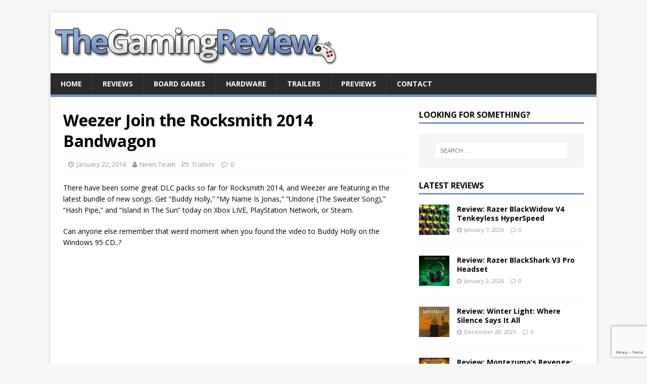

--- FILE ---
content_type: text/html; charset=UTF-8
request_url: https://www.thegamingreview.com/6785/2014/01/22/weezer-join-the-rocksmith-2014-bandwagon/
body_size: 9890
content:
<!DOCTYPE html>
<html class="no-js" lang="en-GB">
<head>
<meta charset="UTF-8">
<meta name="viewport" content="width=device-width, initial-scale=1.0">
<link rel="profile" href="http://gmpg.org/xfn/11" />
<link rel="pingback" href="https://www.thegamingreview.com/xmlrpc.php" />
<title>Weezer Join the Rocksmith 2014 Bandwagon &#8211; TheGamingReview.com</title>
<meta name='robots' content='max-image-preview:large' />
<link rel='dns-prefetch' href='//fonts.googleapis.com' />
<link rel="alternate" type="application/rss+xml" title="TheGamingReview.com &raquo; Feed" href="https://www.thegamingreview.com/feed/" />
<link rel="alternate" type="application/rss+xml" title="TheGamingReview.com &raquo; Comments Feed" href="https://www.thegamingreview.com/comments/feed/" />
<link rel="alternate" type="application/rss+xml" title="TheGamingReview.com &raquo; Weezer Join the Rocksmith 2014 Bandwagon Comments Feed" href="https://www.thegamingreview.com/6785/2014/01/22/weezer-join-the-rocksmith-2014-bandwagon/feed/" />
<link rel="alternate" title="oEmbed (JSON)" type="application/json+oembed" href="https://www.thegamingreview.com/wp-json/oembed/1.0/embed?url=https%3A%2F%2Fwww.thegamingreview.com%2F6785%2F2014%2F01%2F22%2Fweezer-join-the-rocksmith-2014-bandwagon%2F" />
<link rel="alternate" title="oEmbed (XML)" type="text/xml+oembed" href="https://www.thegamingreview.com/wp-json/oembed/1.0/embed?url=https%3A%2F%2Fwww.thegamingreview.com%2F6785%2F2014%2F01%2F22%2Fweezer-join-the-rocksmith-2014-bandwagon%2F&#038;format=xml" />
<style id='wp-img-auto-sizes-contain-inline-css' type='text/css'>
img:is([sizes=auto i],[sizes^="auto," i]){contain-intrinsic-size:3000px 1500px}
/*# sourceURL=wp-img-auto-sizes-contain-inline-css */
</style>
<style id='wp-emoji-styles-inline-css' type='text/css'>

	img.wp-smiley, img.emoji {
		display: inline !important;
		border: none !important;
		box-shadow: none !important;
		height: 1em !important;
		width: 1em !important;
		margin: 0 0.07em !important;
		vertical-align: -0.1em !important;
		background: none !important;
		padding: 0 !important;
	}
/*# sourceURL=wp-emoji-styles-inline-css */
</style>
<style id='wp-block-library-inline-css' type='text/css'>
:root{--wp-block-synced-color:#7a00df;--wp-block-synced-color--rgb:122,0,223;--wp-bound-block-color:var(--wp-block-synced-color);--wp-editor-canvas-background:#ddd;--wp-admin-theme-color:#007cba;--wp-admin-theme-color--rgb:0,124,186;--wp-admin-theme-color-darker-10:#006ba1;--wp-admin-theme-color-darker-10--rgb:0,107,160.5;--wp-admin-theme-color-darker-20:#005a87;--wp-admin-theme-color-darker-20--rgb:0,90,135;--wp-admin-border-width-focus:2px}@media (min-resolution:192dpi){:root{--wp-admin-border-width-focus:1.5px}}.wp-element-button{cursor:pointer}:root .has-very-light-gray-background-color{background-color:#eee}:root .has-very-dark-gray-background-color{background-color:#313131}:root .has-very-light-gray-color{color:#eee}:root .has-very-dark-gray-color{color:#313131}:root .has-vivid-green-cyan-to-vivid-cyan-blue-gradient-background{background:linear-gradient(135deg,#00d084,#0693e3)}:root .has-purple-crush-gradient-background{background:linear-gradient(135deg,#34e2e4,#4721fb 50%,#ab1dfe)}:root .has-hazy-dawn-gradient-background{background:linear-gradient(135deg,#faaca8,#dad0ec)}:root .has-subdued-olive-gradient-background{background:linear-gradient(135deg,#fafae1,#67a671)}:root .has-atomic-cream-gradient-background{background:linear-gradient(135deg,#fdd79a,#004a59)}:root .has-nightshade-gradient-background{background:linear-gradient(135deg,#330968,#31cdcf)}:root .has-midnight-gradient-background{background:linear-gradient(135deg,#020381,#2874fc)}:root{--wp--preset--font-size--normal:16px;--wp--preset--font-size--huge:42px}.has-regular-font-size{font-size:1em}.has-larger-font-size{font-size:2.625em}.has-normal-font-size{font-size:var(--wp--preset--font-size--normal)}.has-huge-font-size{font-size:var(--wp--preset--font-size--huge)}.has-text-align-center{text-align:center}.has-text-align-left{text-align:left}.has-text-align-right{text-align:right}.has-fit-text{white-space:nowrap!important}#end-resizable-editor-section{display:none}.aligncenter{clear:both}.items-justified-left{justify-content:flex-start}.items-justified-center{justify-content:center}.items-justified-right{justify-content:flex-end}.items-justified-space-between{justify-content:space-between}.screen-reader-text{border:0;clip-path:inset(50%);height:1px;margin:-1px;overflow:hidden;padding:0;position:absolute;width:1px;word-wrap:normal!important}.screen-reader-text:focus{background-color:#ddd;clip-path:none;color:#444;display:block;font-size:1em;height:auto;left:5px;line-height:normal;padding:15px 23px 14px;text-decoration:none;top:5px;width:auto;z-index:100000}html :where(.has-border-color){border-style:solid}html :where([style*=border-top-color]){border-top-style:solid}html :where([style*=border-right-color]){border-right-style:solid}html :where([style*=border-bottom-color]){border-bottom-style:solid}html :where([style*=border-left-color]){border-left-style:solid}html :where([style*=border-width]){border-style:solid}html :where([style*=border-top-width]){border-top-style:solid}html :where([style*=border-right-width]){border-right-style:solid}html :where([style*=border-bottom-width]){border-bottom-style:solid}html :where([style*=border-left-width]){border-left-style:solid}html :where(img[class*=wp-image-]){height:auto;max-width:100%}:where(figure){margin:0 0 1em}html :where(.is-position-sticky){--wp-admin--admin-bar--position-offset:var(--wp-admin--admin-bar--height,0px)}@media screen and (max-width:600px){html :where(.is-position-sticky){--wp-admin--admin-bar--position-offset:0px}}

/*# sourceURL=wp-block-library-inline-css */
</style><style id='global-styles-inline-css' type='text/css'>
:root{--wp--preset--aspect-ratio--square: 1;--wp--preset--aspect-ratio--4-3: 4/3;--wp--preset--aspect-ratio--3-4: 3/4;--wp--preset--aspect-ratio--3-2: 3/2;--wp--preset--aspect-ratio--2-3: 2/3;--wp--preset--aspect-ratio--16-9: 16/9;--wp--preset--aspect-ratio--9-16: 9/16;--wp--preset--color--black: #000000;--wp--preset--color--cyan-bluish-gray: #abb8c3;--wp--preset--color--white: #ffffff;--wp--preset--color--pale-pink: #f78da7;--wp--preset--color--vivid-red: #cf2e2e;--wp--preset--color--luminous-vivid-orange: #ff6900;--wp--preset--color--luminous-vivid-amber: #fcb900;--wp--preset--color--light-green-cyan: #7bdcb5;--wp--preset--color--vivid-green-cyan: #00d084;--wp--preset--color--pale-cyan-blue: #8ed1fc;--wp--preset--color--vivid-cyan-blue: #0693e3;--wp--preset--color--vivid-purple: #9b51e0;--wp--preset--gradient--vivid-cyan-blue-to-vivid-purple: linear-gradient(135deg,rgb(6,147,227) 0%,rgb(155,81,224) 100%);--wp--preset--gradient--light-green-cyan-to-vivid-green-cyan: linear-gradient(135deg,rgb(122,220,180) 0%,rgb(0,208,130) 100%);--wp--preset--gradient--luminous-vivid-amber-to-luminous-vivid-orange: linear-gradient(135deg,rgb(252,185,0) 0%,rgb(255,105,0) 100%);--wp--preset--gradient--luminous-vivid-orange-to-vivid-red: linear-gradient(135deg,rgb(255,105,0) 0%,rgb(207,46,46) 100%);--wp--preset--gradient--very-light-gray-to-cyan-bluish-gray: linear-gradient(135deg,rgb(238,238,238) 0%,rgb(169,184,195) 100%);--wp--preset--gradient--cool-to-warm-spectrum: linear-gradient(135deg,rgb(74,234,220) 0%,rgb(151,120,209) 20%,rgb(207,42,186) 40%,rgb(238,44,130) 60%,rgb(251,105,98) 80%,rgb(254,248,76) 100%);--wp--preset--gradient--blush-light-purple: linear-gradient(135deg,rgb(255,206,236) 0%,rgb(152,150,240) 100%);--wp--preset--gradient--blush-bordeaux: linear-gradient(135deg,rgb(254,205,165) 0%,rgb(254,45,45) 50%,rgb(107,0,62) 100%);--wp--preset--gradient--luminous-dusk: linear-gradient(135deg,rgb(255,203,112) 0%,rgb(199,81,192) 50%,rgb(65,88,208) 100%);--wp--preset--gradient--pale-ocean: linear-gradient(135deg,rgb(255,245,203) 0%,rgb(182,227,212) 50%,rgb(51,167,181) 100%);--wp--preset--gradient--electric-grass: linear-gradient(135deg,rgb(202,248,128) 0%,rgb(113,206,126) 100%);--wp--preset--gradient--midnight: linear-gradient(135deg,rgb(2,3,129) 0%,rgb(40,116,252) 100%);--wp--preset--font-size--small: 13px;--wp--preset--font-size--medium: 20px;--wp--preset--font-size--large: 36px;--wp--preset--font-size--x-large: 42px;--wp--preset--spacing--20: 0.44rem;--wp--preset--spacing--30: 0.67rem;--wp--preset--spacing--40: 1rem;--wp--preset--spacing--50: 1.5rem;--wp--preset--spacing--60: 2.25rem;--wp--preset--spacing--70: 3.38rem;--wp--preset--spacing--80: 5.06rem;--wp--preset--shadow--natural: 6px 6px 9px rgba(0, 0, 0, 0.2);--wp--preset--shadow--deep: 12px 12px 50px rgba(0, 0, 0, 0.4);--wp--preset--shadow--sharp: 6px 6px 0px rgba(0, 0, 0, 0.2);--wp--preset--shadow--outlined: 6px 6px 0px -3px rgb(255, 255, 255), 6px 6px rgb(0, 0, 0);--wp--preset--shadow--crisp: 6px 6px 0px rgb(0, 0, 0);}:where(.is-layout-flex){gap: 0.5em;}:where(.is-layout-grid){gap: 0.5em;}body .is-layout-flex{display: flex;}.is-layout-flex{flex-wrap: wrap;align-items: center;}.is-layout-flex > :is(*, div){margin: 0;}body .is-layout-grid{display: grid;}.is-layout-grid > :is(*, div){margin: 0;}:where(.wp-block-columns.is-layout-flex){gap: 2em;}:where(.wp-block-columns.is-layout-grid){gap: 2em;}:where(.wp-block-post-template.is-layout-flex){gap: 1.25em;}:where(.wp-block-post-template.is-layout-grid){gap: 1.25em;}.has-black-color{color: var(--wp--preset--color--black) !important;}.has-cyan-bluish-gray-color{color: var(--wp--preset--color--cyan-bluish-gray) !important;}.has-white-color{color: var(--wp--preset--color--white) !important;}.has-pale-pink-color{color: var(--wp--preset--color--pale-pink) !important;}.has-vivid-red-color{color: var(--wp--preset--color--vivid-red) !important;}.has-luminous-vivid-orange-color{color: var(--wp--preset--color--luminous-vivid-orange) !important;}.has-luminous-vivid-amber-color{color: var(--wp--preset--color--luminous-vivid-amber) !important;}.has-light-green-cyan-color{color: var(--wp--preset--color--light-green-cyan) !important;}.has-vivid-green-cyan-color{color: var(--wp--preset--color--vivid-green-cyan) !important;}.has-pale-cyan-blue-color{color: var(--wp--preset--color--pale-cyan-blue) !important;}.has-vivid-cyan-blue-color{color: var(--wp--preset--color--vivid-cyan-blue) !important;}.has-vivid-purple-color{color: var(--wp--preset--color--vivid-purple) !important;}.has-black-background-color{background-color: var(--wp--preset--color--black) !important;}.has-cyan-bluish-gray-background-color{background-color: var(--wp--preset--color--cyan-bluish-gray) !important;}.has-white-background-color{background-color: var(--wp--preset--color--white) !important;}.has-pale-pink-background-color{background-color: var(--wp--preset--color--pale-pink) !important;}.has-vivid-red-background-color{background-color: var(--wp--preset--color--vivid-red) !important;}.has-luminous-vivid-orange-background-color{background-color: var(--wp--preset--color--luminous-vivid-orange) !important;}.has-luminous-vivid-amber-background-color{background-color: var(--wp--preset--color--luminous-vivid-amber) !important;}.has-light-green-cyan-background-color{background-color: var(--wp--preset--color--light-green-cyan) !important;}.has-vivid-green-cyan-background-color{background-color: var(--wp--preset--color--vivid-green-cyan) !important;}.has-pale-cyan-blue-background-color{background-color: var(--wp--preset--color--pale-cyan-blue) !important;}.has-vivid-cyan-blue-background-color{background-color: var(--wp--preset--color--vivid-cyan-blue) !important;}.has-vivid-purple-background-color{background-color: var(--wp--preset--color--vivid-purple) !important;}.has-black-border-color{border-color: var(--wp--preset--color--black) !important;}.has-cyan-bluish-gray-border-color{border-color: var(--wp--preset--color--cyan-bluish-gray) !important;}.has-white-border-color{border-color: var(--wp--preset--color--white) !important;}.has-pale-pink-border-color{border-color: var(--wp--preset--color--pale-pink) !important;}.has-vivid-red-border-color{border-color: var(--wp--preset--color--vivid-red) !important;}.has-luminous-vivid-orange-border-color{border-color: var(--wp--preset--color--luminous-vivid-orange) !important;}.has-luminous-vivid-amber-border-color{border-color: var(--wp--preset--color--luminous-vivid-amber) !important;}.has-light-green-cyan-border-color{border-color: var(--wp--preset--color--light-green-cyan) !important;}.has-vivid-green-cyan-border-color{border-color: var(--wp--preset--color--vivid-green-cyan) !important;}.has-pale-cyan-blue-border-color{border-color: var(--wp--preset--color--pale-cyan-blue) !important;}.has-vivid-cyan-blue-border-color{border-color: var(--wp--preset--color--vivid-cyan-blue) !important;}.has-vivid-purple-border-color{border-color: var(--wp--preset--color--vivid-purple) !important;}.has-vivid-cyan-blue-to-vivid-purple-gradient-background{background: var(--wp--preset--gradient--vivid-cyan-blue-to-vivid-purple) !important;}.has-light-green-cyan-to-vivid-green-cyan-gradient-background{background: var(--wp--preset--gradient--light-green-cyan-to-vivid-green-cyan) !important;}.has-luminous-vivid-amber-to-luminous-vivid-orange-gradient-background{background: var(--wp--preset--gradient--luminous-vivid-amber-to-luminous-vivid-orange) !important;}.has-luminous-vivid-orange-to-vivid-red-gradient-background{background: var(--wp--preset--gradient--luminous-vivid-orange-to-vivid-red) !important;}.has-very-light-gray-to-cyan-bluish-gray-gradient-background{background: var(--wp--preset--gradient--very-light-gray-to-cyan-bluish-gray) !important;}.has-cool-to-warm-spectrum-gradient-background{background: var(--wp--preset--gradient--cool-to-warm-spectrum) !important;}.has-blush-light-purple-gradient-background{background: var(--wp--preset--gradient--blush-light-purple) !important;}.has-blush-bordeaux-gradient-background{background: var(--wp--preset--gradient--blush-bordeaux) !important;}.has-luminous-dusk-gradient-background{background: var(--wp--preset--gradient--luminous-dusk) !important;}.has-pale-ocean-gradient-background{background: var(--wp--preset--gradient--pale-ocean) !important;}.has-electric-grass-gradient-background{background: var(--wp--preset--gradient--electric-grass) !important;}.has-midnight-gradient-background{background: var(--wp--preset--gradient--midnight) !important;}.has-small-font-size{font-size: var(--wp--preset--font-size--small) !important;}.has-medium-font-size{font-size: var(--wp--preset--font-size--medium) !important;}.has-large-font-size{font-size: var(--wp--preset--font-size--large) !important;}.has-x-large-font-size{font-size: var(--wp--preset--font-size--x-large) !important;}
/*# sourceURL=global-styles-inline-css */
</style>

<style id='classic-theme-styles-inline-css' type='text/css'>
/*! This file is auto-generated */
.wp-block-button__link{color:#fff;background-color:#32373c;border-radius:9999px;box-shadow:none;text-decoration:none;padding:calc(.667em + 2px) calc(1.333em + 2px);font-size:1.125em}.wp-block-file__button{background:#32373c;color:#fff;text-decoration:none}
/*# sourceURL=/wp-includes/css/classic-themes.min.css */
</style>
<link rel='stylesheet' id='contact-form-7-css' href='https://www.thegamingreview.com/wp-content/plugins/contact-form-7/includes/css/styles.css?ver=6.1.4' type='text/css' media='all' />
<link rel='stylesheet' id='mh-google-fonts-css' href='https://fonts.googleapis.com/css?family=Open+Sans:400,400italic,700,600' type='text/css' media='all' />
<link rel='stylesheet' id='mh-magazine-lite-css' href='https://www.thegamingreview.com/wp-content/themes/mh-magazine-lite/style.css?ver=2.9.2' type='text/css' media='all' />
<link rel='stylesheet' id='mh-font-awesome-css' href='https://www.thegamingreview.com/wp-content/themes/mh-magazine-lite/includes/font-awesome.min.css' type='text/css' media='all' />
<script type="text/javascript" src="https://www.thegamingreview.com/wp-includes/js/jquery/jquery.min.js?ver=3.7.1" id="jquery-core-js"></script>
<script type="text/javascript" src="https://www.thegamingreview.com/wp-includes/js/jquery/jquery-migrate.min.js?ver=3.4.1" id="jquery-migrate-js"></script>
<script type="text/javascript" src="https://www.thegamingreview.com/wp-content/themes/mh-magazine-lite/js/scripts.js?ver=2.9.2" id="mh-scripts-js"></script>
<link rel="https://api.w.org/" href="https://www.thegamingreview.com/wp-json/" /><link rel="alternate" title="JSON" type="application/json" href="https://www.thegamingreview.com/wp-json/wp/v2/posts/6785" /><link rel="EditURI" type="application/rsd+xml" title="RSD" href="https://www.thegamingreview.com/xmlrpc.php?rsd" />
<meta name="generator" content="WordPress 6.9" />
<link rel="canonical" href="https://www.thegamingreview.com/6785/2014/01/22/weezer-join-the-rocksmith-2014-bandwagon/" />
<link rel='shortlink' href='https://www.thegamingreview.com/?p=6785' />
<!--[if lt IE 9]>
<script src="https://www.thegamingreview.com/wp-content/themes/mh-magazine-lite/js/css3-mediaqueries.js"></script>
<![endif]-->
		<style type="text/css" id="wp-custom-css">
			/* Changes color of links */
.entry-content a, .entry-content a:hover, a:hover {
	color: #7592BE;
}
/* Changes menu item highlight color */
.mh-main-nav .menu > .current-menu-item, .mh-main-nav li:hover {
	background: #7592BE;
}
/* Changes menu and widget-title border color */
.mh-main-nav, .mh-widget-title {
	border-bottom-color: #7592BE;
}

h3 {
  font-size: 1.4rem;
	letter-spacing:-1px;
}

.mh-loop-thumb img {
  width: 100%;
  max-width: 125px;
}

.entry-thumbnail img {
  width: 100%;
	height:0px;
	display:none;
}

.entry-content {
	max-width: 650px;
	
}		</style>
		</head>
<body id="mh-mobile" class="wp-singular post-template-default single single-post postid-6785 single-format-standard custom-background wp-theme-mh-magazine-lite mh-right-sb" itemscope="itemscope" itemtype="https://schema.org/WebPage">
<div class="mh-container mh-container-outer">
<div class="mh-header-mobile-nav mh-clearfix"></div>
<header class="mh-header" itemscope="itemscope" itemtype="https://schema.org/WPHeader">
	<div class="mh-container mh-container-inner mh-row mh-clearfix">
		<div class="mh-custom-header mh-clearfix">
<a class="mh-header-image-link" href="https://www.thegamingreview.com/" title="TheGamingReview.com" rel="home">
<img class="mh-header-image" src="https://www.thegamingreview.com/wp-content/uploads/2023/01/cropped-tgr_logo.png" height="120" width="600" alt="TheGamingReview.com" />
</a>
</div>
	</div>
	<div class="mh-main-nav-wrap">
		<nav class="mh-navigation mh-main-nav mh-container mh-container-inner mh-clearfix" itemscope="itemscope" itemtype="https://schema.org/SiteNavigationElement">
			<div class="menu-podcast-container"><ul id="menu-podcast" class="menu"><li id="menu-item-26" class="menu-item menu-item-type-custom menu-item-object-custom menu-item-home menu-item-26"><a href="https://www.thegamingreview.com">Home</a></li>
<li id="menu-item-78" class="menu-item menu-item-type-custom menu-item-object-custom menu-item-78"><a href="https://www.thegamingreview.com/category/review-2/">Reviews</a></li>
<li id="menu-item-9073" class="menu-item menu-item-type-taxonomy menu-item-object-category menu-item-9073"><a href="https://www.thegamingreview.com/category/board-games/">Board Games</a></li>
<li id="menu-item-10938" class="menu-item menu-item-type-taxonomy menu-item-object-category menu-item-10938"><a href="https://www.thegamingreview.com/category/hardware/">Hardware</a></li>
<li id="menu-item-1212" class="menu-item menu-item-type-taxonomy menu-item-object-category current-post-ancestor current-menu-parent current-post-parent menu-item-1212"><a href="https://www.thegamingreview.com/category/trailers/">Trailers</a></li>
<li id="menu-item-7122" class="menu-item menu-item-type-taxonomy menu-item-object-category menu-item-7122"><a href="https://www.thegamingreview.com/category/previews/">Previews</a></li>
<li id="menu-item-530" class="menu-item menu-item-type-custom menu-item-object-custom menu-item-530"><a href="http://www.thegamingreview.com/contact-us/">Contact</a></li>
</ul></div>		</nav>
	</div>
</header><div class="mh-wrapper mh-clearfix">
	<div id="main-content" class="mh-content" role="main" itemprop="mainContentOfPage"><article id="post-6785" class="post-6785 post type-post status-publish format-standard has-post-thumbnail hentry category-trailers tag-rocksmith-2014">
	<header class="entry-header mh-clearfix"><h1 class="entry-title">Weezer Join the Rocksmith 2014 Bandwagon</h1><p class="mh-meta entry-meta">
<span class="entry-meta-date updated"><i class="fa fa-clock-o"></i><a href="https://www.thegamingreview.com/date/2014/01/">January 22, 2014</a></span>
<span class="entry-meta-author author vcard"><i class="fa fa-user"></i><a class="fn" href="https://www.thegamingreview.com/author/news-team/">News Team</a></span>
<span class="entry-meta-categories"><i class="fa fa-folder-open-o"></i><a href="https://www.thegamingreview.com/category/trailers/" rel="category tag">Trailers</a></span>
<span class="entry-meta-comments"><i class="fa fa-comment-o"></i><a class="mh-comment-scroll" href="https://www.thegamingreview.com/6785/2014/01/22/weezer-join-the-rocksmith-2014-bandwagon/#mh-comments">0</a></span>
</p>
	</header>
		<div class="entry-content mh-clearfix">
<figure class="entry-thumbnail">
<img src="https://www.thegamingreview.com/wp-content/uploads/2013/10/Rocksmith2014.jpg" alt="" title="Rocksmith2014" />
</figure>
<p>There have been some great DLC packs so far for Rocksmith 2014, and Weezer are featuring in the latest bundle of new songs. Get &#8220;Buddy Holly,&#8221; &#8220;My Name Is Jonas,&#8221; &#8220;Undone (The Sweater Song),&#8221; &#8220;Hash Pipe,&#8221; and &#8220;Island In The Sun&#8221; today on Xbox LIVE, PlayStation Network, or Steam.</p>
<p>Can anyone else remember that weird moment when you found the video to Buddy Holly on the Windows 95 CD..?</p>
<p><iframe src="http://www.youtube.com/embed/g7t-CA6mLzE" height="360" width="640" allowfullscreen="" frameborder="0"></iframe></p>
	</div><div class="entry-tags mh-clearfix"><i class="fa fa-tag"></i><ul><li><a href="https://www.thegamingreview.com/tag/rocksmith-2014/" rel="tag">Rocksmith 2014</a></li></ul></div></article><nav class="mh-post-nav mh-row mh-clearfix" itemscope="itemscope" itemtype="https://schema.org/SiteNavigationElement">
<div class="mh-col-1-2 mh-post-nav-item mh-post-nav-prev">
<a href="https://www.thegamingreview.com/6779/2014/01/21/preview-tomb-raider-definitive-edition/" rel="prev"><img width="60" height="60" src="https://www.thegamingreview.com/wp-content/uploads/2013/01/TombRaider.jpg" class="attachment-mh-magazine-lite-small size-mh-magazine-lite-small wp-post-image" alt="" decoding="async" srcset="https://www.thegamingreview.com/wp-content/uploads/2013/01/TombRaider.jpg 300w, https://www.thegamingreview.com/wp-content/uploads/2013/01/TombRaider-150x150.jpg 150w, https://www.thegamingreview.com/wp-content/uploads/2013/01/TombRaider-100x100.jpg 100w, https://www.thegamingreview.com/wp-content/uploads/2013/01/TombRaider-144x144.jpg 144w" sizes="(max-width: 60px) 100vw, 60px" /><span>Previous</span><p>Preview: Tomb Raider Definitive Edition</p></a></div>
<div class="mh-col-1-2 mh-post-nav-item mh-post-nav-next">
<a href="https://www.thegamingreview.com/6787/2014/01/23/john-cleese-among-the-elder-scrolls-online-voice-cast/" rel="next"><img width="60" height="60" src="https://www.thegamingreview.com/wp-content/uploads/2013/01/ElderScrollsOnline.jpg" class="attachment-mh-magazine-lite-small size-mh-magazine-lite-small wp-post-image" alt="" decoding="async" srcset="https://www.thegamingreview.com/wp-content/uploads/2013/01/ElderScrollsOnline.jpg 300w, https://www.thegamingreview.com/wp-content/uploads/2013/01/ElderScrollsOnline-150x150.jpg 150w, https://www.thegamingreview.com/wp-content/uploads/2013/01/ElderScrollsOnline-100x100.jpg 100w, https://www.thegamingreview.com/wp-content/uploads/2013/01/ElderScrollsOnline-144x144.jpg 144w" sizes="(max-width: 60px) 100vw, 60px" /><span>Next</span><p>John Cleese Among the Elder Scrolls Online Voice Cast</p></a></div>
</nav>
		<h4 id="mh-comments" class="mh-widget-title mh-comment-form-title">
			<span class="mh-widget-title-inner">
				Be the first to comment			</span>
		</h4>	<div id="respond" class="comment-respond">
		<h3 id="reply-title" class="comment-reply-title">Leave a Reply <small><a rel="nofollow" id="cancel-comment-reply-link" href="/6785/2014/01/22/weezer-join-the-rocksmith-2014-bandwagon/#respond" style="display:none;">Cancel reply</a></small></h3><form action="https://www.thegamingreview.com/wp-comments-post.php" method="post" id="commentform" class="comment-form"><p class="comment-notes">Your email address will not be published.</p><p class="comment-form-comment"><label for="comment">Comment</label><br/><textarea id="comment" name="comment" cols="45" rows="5" aria-required="true"></textarea></p><p class="comment-form-author"><label for="author">Name</label><span class="required">*</span><br/><input id="author" name="author" type="text" value="" size="30" aria-required='true' /></p>
<p class="comment-form-email"><label for="email">Email</label><span class="required">*</span><br/><input id="email" name="email" type="text" value="" size="30" aria-required='true' /></p>
<p class="comment-form-url"><label for="url">Website</label><br/><input id="url" name="url" type="text" value="" size="30" /></p>
<p class="comment-form-cookies-consent"><input id="wp-comment-cookies-consent" name="wp-comment-cookies-consent" type="checkbox" value="yes" /><label for="wp-comment-cookies-consent">Save my name, email, and website in this browser for the next time I comment.</label></p>
<p class="form-submit"><input name="submit" type="submit" id="submit" class="submit" value="Post Comment" /> <input type='hidden' name='comment_post_ID' value='6785' id='comment_post_ID' />
<input type='hidden' name='comment_parent' id='comment_parent' value='0' />
</p><p style="display: none;"><input type="hidden" id="akismet_comment_nonce" name="akismet_comment_nonce" value="cb4dfab08a" /></p><p style="display: none !important;" class="akismet-fields-container" data-prefix="ak_"><label>&#916;<textarea name="ak_hp_textarea" cols="45" rows="8" maxlength="100"></textarea></label><input type="hidden" id="ak_js_1" name="ak_js" value="20"/><script>document.getElementById( "ak_js_1" ).setAttribute( "value", ( new Date() ).getTime() );</script></p></form>	</div><!-- #respond -->
		</div>
	<aside class="mh-widget-col-1 mh-sidebar" itemscope="itemscope" itemtype="https://schema.org/WPSideBar"><div id="search-3" class="mh-widget widget_search"><h4 class="mh-widget-title"><span class="mh-widget-title-inner">Looking for something?</span></h4><form role="search" method="get" class="search-form" action="https://www.thegamingreview.com/">
				<label>
					<span class="screen-reader-text">Search for:</span>
					<input type="search" class="search-field" placeholder="Search &hellip;" value="" name="s" />
				</label>
				<input type="submit" class="search-submit" value="Search" />
			</form></div><div id="mh_custom_posts-3" class="mh-widget mh_custom_posts"><h4 class="mh-widget-title"><span class="mh-widget-title-inner"><a href="https://www.thegamingreview.com/category/review-2/" class="mh-widget-title-link">Latest Reviews</a></span></h4>			<ul class="mh-custom-posts-widget mh-clearfix">					<li class="post-14336 mh-custom-posts-item mh-custom-posts-small mh-clearfix">
						<figure class="mh-custom-posts-thumb">
							<a href="https://www.thegamingreview.com/14336/2026/01/07/hardware-review-razer-blackwidow-v4-tenkeyless-hyperspeed/" title="Review: Razer BlackWidow V4 Tenkeyless HyperSpeed"><img width="60" height="60" src="https://www.thegamingreview.com/wp-content/uploads/2026/01/bwv4-60x60.jpg" class="attachment-mh-magazine-lite-small size-mh-magazine-lite-small wp-post-image" alt="" decoding="async" loading="lazy" srcset="https://www.thegamingreview.com/wp-content/uploads/2026/01/bwv4-60x60.jpg 60w, https://www.thegamingreview.com/wp-content/uploads/2026/01/bwv4-150x150.jpg 150w, https://www.thegamingreview.com/wp-content/uploads/2026/01/bwv4.jpg 447w, https://www.thegamingreview.com/wp-content/uploads/2026/01/bwv4-300x300.jpg 300w" sizes="auto, (max-width: 60px) 100vw, 60px" />							</a>
						</figure>
						<div class="mh-custom-posts-header">
							<p class="mh-custom-posts-small-title">
								<a href="https://www.thegamingreview.com/14336/2026/01/07/hardware-review-razer-blackwidow-v4-tenkeyless-hyperspeed/" title="Review: Razer BlackWidow V4 Tenkeyless HyperSpeed">
									Review: Razer BlackWidow V4 Tenkeyless HyperSpeed								</a>
							</p>
							<div class="mh-meta mh-custom-posts-meta">
								<span class="mh-meta-date updated"><i class="fa fa-clock-o"></i>January 7, 2026</span>
<span class="mh-meta-comments"><i class="fa fa-comment-o"></i><a class="mh-comment-count-link" href="https://www.thegamingreview.com/14336/2026/01/07/hardware-review-razer-blackwidow-v4-tenkeyless-hyperspeed/#mh-comments">0</a></span>
							</div>
						</div>
					</li>					<li class="post-14304 mh-custom-posts-item mh-custom-posts-small mh-clearfix">
						<figure class="mh-custom-posts-thumb">
							<a href="https://www.thegamingreview.com/14304/2026/01/02/review-razer-blackshark-v3-pro-headset/" title="Review: Razer BlackShark V3 Pro Headset"><img width="60" height="60" src="https://www.thegamingreview.com/wp-content/uploads/2026/01/razer-blackshark-v3-pro-og-image-e1767827298847-60x60.png" class="attachment-mh-magazine-lite-small size-mh-magazine-lite-small wp-post-image" alt="" decoding="async" loading="lazy" srcset="https://www.thegamingreview.com/wp-content/uploads/2026/01/razer-blackshark-v3-pro-og-image-e1767827298847-60x60.png 60w, https://www.thegamingreview.com/wp-content/uploads/2026/01/razer-blackshark-v3-pro-og-image-e1767827298847-150x150.png 150w, https://www.thegamingreview.com/wp-content/uploads/2026/01/razer-blackshark-v3-pro-og-image-e1767827298847-300x300.png 300w, https://www.thegamingreview.com/wp-content/uploads/2026/01/razer-blackshark-v3-pro-og-image-e1767827298847.png 578w" sizes="auto, (max-width: 60px) 100vw, 60px" />							</a>
						</figure>
						<div class="mh-custom-posts-header">
							<p class="mh-custom-posts-small-title">
								<a href="https://www.thegamingreview.com/14304/2026/01/02/review-razer-blackshark-v3-pro-headset/" title="Review: Razer BlackShark V3 Pro Headset">
									Review: Razer BlackShark V3 Pro Headset								</a>
							</p>
							<div class="mh-meta mh-custom-posts-meta">
								<span class="mh-meta-date updated"><i class="fa fa-clock-o"></i>January 2, 2026</span>
<span class="mh-meta-comments"><i class="fa fa-comment-o"></i><a class="mh-comment-count-link" href="https://www.thegamingreview.com/14304/2026/01/02/review-razer-blackshark-v3-pro-headset/#mh-comments">0</a></span>
							</div>
						</div>
					</li>					<li class="post-14315 mh-custom-posts-item mh-custom-posts-small mh-clearfix">
						<figure class="mh-custom-posts-thumb">
							<a href="https://www.thegamingreview.com/14315/2025/12/28/review-winter-light-where-silence-says-it-all/" title="Review: Winter Light: Where Silence Says It All"><img width="60" height="60" src="https://www.thegamingreview.com/wp-content/uploads/2025/12/WinterLight-60x60.jpg" class="attachment-mh-magazine-lite-small size-mh-magazine-lite-small wp-post-image" alt="" decoding="async" loading="lazy" srcset="https://www.thegamingreview.com/wp-content/uploads/2025/12/WinterLight-60x60.jpg 60w, https://www.thegamingreview.com/wp-content/uploads/2025/12/WinterLight-640x640.jpg 640w, https://www.thegamingreview.com/wp-content/uploads/2025/12/WinterLight-150x150.jpg 150w, https://www.thegamingreview.com/wp-content/uploads/2025/12/WinterLight-768x768.jpg 768w, https://www.thegamingreview.com/wp-content/uploads/2025/12/WinterLight-300x300.jpg 300w, https://www.thegamingreview.com/wp-content/uploads/2025/12/WinterLight.jpg 1024w" sizes="auto, (max-width: 60px) 100vw, 60px" />							</a>
						</figure>
						<div class="mh-custom-posts-header">
							<p class="mh-custom-posts-small-title">
								<a href="https://www.thegamingreview.com/14315/2025/12/28/review-winter-light-where-silence-says-it-all/" title="Review: Winter Light: Where Silence Says It All">
									Review: Winter Light: Where Silence Says It All								</a>
							</p>
							<div class="mh-meta mh-custom-posts-meta">
								<span class="mh-meta-date updated"><i class="fa fa-clock-o"></i>December 28, 2025</span>
<span class="mh-meta-comments"><i class="fa fa-comment-o"></i><a class="mh-comment-count-link" href="https://www.thegamingreview.com/14315/2025/12/28/review-winter-light-where-silence-says-it-all/#mh-comments">0</a></span>
							</div>
						</div>
					</li>					<li class="post-14313 mh-custom-posts-item mh-custom-posts-small mh-clearfix">
						<figure class="mh-custom-posts-thumb">
							<a href="https://www.thegamingreview.com/14313/2025/12/20/montezumas-revenge-the-40th-anniversary-edition/" title="Review: Montezuma’s Revenge: The 40th Anniversary Edition"><img width="60" height="60" src="https://www.thegamingreview.com/wp-content/uploads/2025/12/Monte-60x60.jpg" class="attachment-mh-magazine-lite-small size-mh-magazine-lite-small wp-post-image" alt="" decoding="async" loading="lazy" srcset="https://www.thegamingreview.com/wp-content/uploads/2025/12/Monte-60x60.jpg 60w, https://www.thegamingreview.com/wp-content/uploads/2025/12/Monte-640x640.jpg 640w, https://www.thegamingreview.com/wp-content/uploads/2025/12/Monte-150x150.jpg 150w, https://www.thegamingreview.com/wp-content/uploads/2025/12/Monte-768x768.jpg 768w, https://www.thegamingreview.com/wp-content/uploads/2025/12/Monte-300x300.jpg 300w, https://www.thegamingreview.com/wp-content/uploads/2025/12/Monte.jpg 1024w" sizes="auto, (max-width: 60px) 100vw, 60px" />							</a>
						</figure>
						<div class="mh-custom-posts-header">
							<p class="mh-custom-posts-small-title">
								<a href="https://www.thegamingreview.com/14313/2025/12/20/montezumas-revenge-the-40th-anniversary-edition/" title="Review: Montezuma’s Revenge: The 40th Anniversary Edition">
									Review: Montezuma’s Revenge: The 40th Anniversary Edition								</a>
							</p>
							<div class="mh-meta mh-custom-posts-meta">
								<span class="mh-meta-date updated"><i class="fa fa-clock-o"></i>December 20, 2025</span>
<span class="mh-meta-comments"><i class="fa fa-comment-o"></i><a class="mh-comment-count-link" href="https://www.thegamingreview.com/14313/2025/12/20/montezumas-revenge-the-40th-anniversary-edition/#mh-comments">0</a></span>
							</div>
						</div>
					</li>					<li class="post-14292 mh-custom-posts-item mh-custom-posts-small mh-clearfix">
						<figure class="mh-custom-posts-thumb">
							<a href="https://www.thegamingreview.com/14292/2025/11/16/review-razer-blackwidow-v4-low-profile-tenkeyless-hyperspeed/" title="Review: Razer BlackWidow V4 Low‑Profile"><img width="60" height="60" src="https://www.thegamingreview.com/wp-content/uploads/2025/11/razer-blackwidow-v4-low-profile-tenkeyless-hyperspeed_control-buttons_desktop-1-60x60.jpg" class="attachment-mh-magazine-lite-small size-mh-magazine-lite-small wp-post-image" alt="" decoding="async" loading="lazy" srcset="https://www.thegamingreview.com/wp-content/uploads/2025/11/razer-blackwidow-v4-low-profile-tenkeyless-hyperspeed_control-buttons_desktop-1-60x60.jpg 60w, https://www.thegamingreview.com/wp-content/uploads/2025/11/razer-blackwidow-v4-low-profile-tenkeyless-hyperspeed_control-buttons_desktop-1-150x150.jpg 150w, https://www.thegamingreview.com/wp-content/uploads/2025/11/razer-blackwidow-v4-low-profile-tenkeyless-hyperspeed_control-buttons_desktop-1-300x300.jpg 300w, https://www.thegamingreview.com/wp-content/uploads/2025/11/razer-blackwidow-v4-low-profile-tenkeyless-hyperspeed_control-buttons_desktop-1.jpg 600w" sizes="auto, (max-width: 60px) 100vw, 60px" />							</a>
						</figure>
						<div class="mh-custom-posts-header">
							<p class="mh-custom-posts-small-title">
								<a href="https://www.thegamingreview.com/14292/2025/11/16/review-razer-blackwidow-v4-low-profile-tenkeyless-hyperspeed/" title="Review: Razer BlackWidow V4 Low‑Profile">
									Review: Razer BlackWidow V4 Low‑Profile								</a>
							</p>
							<div class="mh-meta mh-custom-posts-meta">
								<span class="mh-meta-date updated"><i class="fa fa-clock-o"></i>November 16, 2025</span>
<span class="mh-meta-comments"><i class="fa fa-comment-o"></i><a class="mh-comment-count-link" href="https://www.thegamingreview.com/14292/2025/11/16/review-razer-blackwidow-v4-low-profile-tenkeyless-hyperspeed/#mh-comments">0</a></span>
							</div>
						</div>
					</li>					<li class="post-14275 mh-custom-posts-item mh-custom-posts-small mh-clearfix">
						<figure class="mh-custom-posts-thumb">
							<a href="https://www.thegamingreview.com/14275/2025/11/03/review-razer-deathadder-v4-pro-mouse/" title="Review: Razer DeathAdder V4 Pro Mouse"><img width="60" height="60" src="https://www.thegamingreview.com/wp-content/uploads/2025/11/DeathAdder-V4-Pro-e1762463989886-60x60.jpg" class="attachment-mh-magazine-lite-small size-mh-magazine-lite-small wp-post-image" alt="" decoding="async" loading="lazy" srcset="https://www.thegamingreview.com/wp-content/uploads/2025/11/DeathAdder-V4-Pro-e1762463989886-60x60.jpg 60w, https://www.thegamingreview.com/wp-content/uploads/2025/11/DeathAdder-V4-Pro-e1762463989886-640x640.jpg 640w, https://www.thegamingreview.com/wp-content/uploads/2025/11/DeathAdder-V4-Pro-e1762463989886-150x150.jpg 150w, https://www.thegamingreview.com/wp-content/uploads/2025/11/DeathAdder-V4-Pro-e1762463989886-300x300.jpg 300w, https://www.thegamingreview.com/wp-content/uploads/2025/11/DeathAdder-V4-Pro-e1762463989886.jpg 700w" sizes="auto, (max-width: 60px) 100vw, 60px" />							</a>
						</figure>
						<div class="mh-custom-posts-header">
							<p class="mh-custom-posts-small-title">
								<a href="https://www.thegamingreview.com/14275/2025/11/03/review-razer-deathadder-v4-pro-mouse/" title="Review: Razer DeathAdder V4 Pro Mouse">
									Review: Razer DeathAdder V4 Pro Mouse								</a>
							</p>
							<div class="mh-meta mh-custom-posts-meta">
								<span class="mh-meta-date updated"><i class="fa fa-clock-o"></i>November 3, 2025</span>
<span class="mh-meta-comments"><i class="fa fa-comment-o"></i><a class="mh-comment-count-link" href="https://www.thegamingreview.com/14275/2025/11/03/review-razer-deathadder-v4-pro-mouse/#mh-comments">0</a></span>
							</div>
						</div>
					</li>					<li class="post-14265 mh-custom-posts-item mh-custom-posts-small mh-clearfix">
						<figure class="mh-custom-posts-thumb">
							<a href="https://www.thegamingreview.com/14265/2025/10/17/review-formula-legends/" title="Review: Formula Legends"><img width="60" height="60" src="https://www.thegamingreview.com/wp-content/uploads/2025/10/FormLegends-60x60.jpg" class="attachment-mh-magazine-lite-small size-mh-magazine-lite-small wp-post-image" alt="" decoding="async" loading="lazy" srcset="https://www.thegamingreview.com/wp-content/uploads/2025/10/FormLegends-60x60.jpg 60w, https://www.thegamingreview.com/wp-content/uploads/2025/10/FormLegends-640x640.jpg 640w, https://www.thegamingreview.com/wp-content/uploads/2025/10/FormLegends-150x150.jpg 150w, https://www.thegamingreview.com/wp-content/uploads/2025/10/FormLegends-768x768.jpg 768w, https://www.thegamingreview.com/wp-content/uploads/2025/10/FormLegends-300x300.jpg 300w, https://www.thegamingreview.com/wp-content/uploads/2025/10/FormLegends.jpg 1024w" sizes="auto, (max-width: 60px) 100vw, 60px" />							</a>
						</figure>
						<div class="mh-custom-posts-header">
							<p class="mh-custom-posts-small-title">
								<a href="https://www.thegamingreview.com/14265/2025/10/17/review-formula-legends/" title="Review: Formula Legends">
									Review: Formula Legends								</a>
							</p>
							<div class="mh-meta mh-custom-posts-meta">
								<span class="mh-meta-date updated"><i class="fa fa-clock-o"></i>October 17, 2025</span>
<span class="mh-meta-comments"><i class="fa fa-comment-o"></i><a class="mh-comment-count-link" href="https://www.thegamingreview.com/14265/2025/10/17/review-formula-legends/#mh-comments">0</a></span>
							</div>
						</div>
					</li>					<li class="post-14260 mh-custom-posts-item mh-custom-posts-small mh-clearfix">
						<figure class="mh-custom-posts-thumb">
							<a href="https://www.thegamingreview.com/14260/2025/10/02/review-borderlands-4/" title="Review: Borderlands 4"><img width="60" height="60" src="https://www.thegamingreview.com/wp-content/uploads/2025/10/Border4-60x60.jpg" class="attachment-mh-magazine-lite-small size-mh-magazine-lite-small wp-post-image" alt="" decoding="async" loading="lazy" srcset="https://www.thegamingreview.com/wp-content/uploads/2025/10/Border4-60x60.jpg 60w, https://www.thegamingreview.com/wp-content/uploads/2025/10/Border4-640x640.jpg 640w, https://www.thegamingreview.com/wp-content/uploads/2025/10/Border4-150x150.jpg 150w, https://www.thegamingreview.com/wp-content/uploads/2025/10/Border4-768x768.jpg 768w, https://www.thegamingreview.com/wp-content/uploads/2025/10/Border4-300x300.jpg 300w, https://www.thegamingreview.com/wp-content/uploads/2025/10/Border4.jpg 1024w" sizes="auto, (max-width: 60px) 100vw, 60px" />							</a>
						</figure>
						<div class="mh-custom-posts-header">
							<p class="mh-custom-posts-small-title">
								<a href="https://www.thegamingreview.com/14260/2025/10/02/review-borderlands-4/" title="Review: Borderlands 4">
									Review: Borderlands 4								</a>
							</p>
							<div class="mh-meta mh-custom-posts-meta">
								<span class="mh-meta-date updated"><i class="fa fa-clock-o"></i>October 2, 2025</span>
<span class="mh-meta-comments"><i class="fa fa-comment-o"></i><a class="mh-comment-count-link" href="https://www.thegamingreview.com/14260/2025/10/02/review-borderlands-4/#mh-comments">0</a></span>
							</div>
						</div>
					</li>        	</ul></div></aside></div>
<div class="mh-copyright-wrap">
	<div class="mh-container mh-container-inner mh-clearfix">
      
      
      
      
		<p class="mh-copyright">Copyright &copy; 2026 | WordPress Theme by <a href="https://mhthemes.com/themes/mh-magazine/?utm_source=customer&#038;utm_medium=link&#038;utm_campaign=MH+Magazine+Lite" rel="nofollow">MH Themes</a></p>
	</div>
</div>
</div><!-- .mh-container-outer -->
<script type="speculationrules">
{"prefetch":[{"source":"document","where":{"and":[{"href_matches":"/*"},{"not":{"href_matches":["/wp-*.php","/wp-admin/*","/wp-content/uploads/*","/wp-content/*","/wp-content/plugins/*","/wp-content/themes/mh-magazine-lite/*","/*\\?(.+)"]}},{"not":{"selector_matches":"a[rel~=\"nofollow\"]"}},{"not":{"selector_matches":".no-prefetch, .no-prefetch a"}}]},"eagerness":"conservative"}]}
</script>
<script type="text/javascript" src="https://www.thegamingreview.com/wp-includes/js/dist/hooks.min.js?ver=dd5603f07f9220ed27f1" id="wp-hooks-js"></script>
<script type="text/javascript" src="https://www.thegamingreview.com/wp-includes/js/dist/i18n.min.js?ver=c26c3dc7bed366793375" id="wp-i18n-js"></script>
<script type="text/javascript" id="wp-i18n-js-after">
/* <![CDATA[ */
wp.i18n.setLocaleData( { 'text direction\u0004ltr': [ 'ltr' ] } );
//# sourceURL=wp-i18n-js-after
/* ]]> */
</script>
<script type="text/javascript" src="https://www.thegamingreview.com/wp-content/plugins/contact-form-7/includes/swv/js/index.js?ver=6.1.4" id="swv-js"></script>
<script type="text/javascript" id="contact-form-7-js-before">
/* <![CDATA[ */
var wpcf7 = {
    "api": {
        "root": "https:\/\/www.thegamingreview.com\/wp-json\/",
        "namespace": "contact-form-7\/v1"
    },
    "cached": 1
};
//# sourceURL=contact-form-7-js-before
/* ]]> */
</script>
<script type="text/javascript" src="https://www.thegamingreview.com/wp-content/plugins/contact-form-7/includes/js/index.js?ver=6.1.4" id="contact-form-7-js"></script>
<script type="text/javascript" src="https://www.thegamingreview.com/wp-includes/js/comment-reply.min.js?ver=6.9" id="comment-reply-js" async="async" data-wp-strategy="async" fetchpriority="low"></script>
<script type="text/javascript" src="https://www.google.com/recaptcha/api.js?render=6Lcf2ZkjAAAAAJmRL1Jt1e2RWpKFgnod_ikjW9KO&amp;ver=3.0" id="google-recaptcha-js"></script>
<script type="text/javascript" src="https://www.thegamingreview.com/wp-includes/js/dist/vendor/wp-polyfill.min.js?ver=3.15.0" id="wp-polyfill-js"></script>
<script type="text/javascript" id="wpcf7-recaptcha-js-before">
/* <![CDATA[ */
var wpcf7_recaptcha = {
    "sitekey": "6Lcf2ZkjAAAAAJmRL1Jt1e2RWpKFgnod_ikjW9KO",
    "actions": {
        "homepage": "homepage",
        "contactform": "contactform"
    }
};
//# sourceURL=wpcf7-recaptcha-js-before
/* ]]> */
</script>
<script type="text/javascript" src="https://www.thegamingreview.com/wp-content/plugins/contact-form-7/modules/recaptcha/index.js?ver=6.1.4" id="wpcf7-recaptcha-js"></script>
<script defer type="text/javascript" src="https://www.thegamingreview.com/wp-content/plugins/akismet/_inc/akismet-frontend.js?ver=1763482943" id="akismet-frontend-js"></script>
<script id="wp-emoji-settings" type="application/json">
{"baseUrl":"https://s.w.org/images/core/emoji/17.0.2/72x72/","ext":".png","svgUrl":"https://s.w.org/images/core/emoji/17.0.2/svg/","svgExt":".svg","source":{"concatemoji":"https://www.thegamingreview.com/wp-includes/js/wp-emoji-release.min.js?ver=6.9"}}
</script>
<script type="module">
/* <![CDATA[ */
/*! This file is auto-generated */
const a=JSON.parse(document.getElementById("wp-emoji-settings").textContent),o=(window._wpemojiSettings=a,"wpEmojiSettingsSupports"),s=["flag","emoji"];function i(e){try{var t={supportTests:e,timestamp:(new Date).valueOf()};sessionStorage.setItem(o,JSON.stringify(t))}catch(e){}}function c(e,t,n){e.clearRect(0,0,e.canvas.width,e.canvas.height),e.fillText(t,0,0);t=new Uint32Array(e.getImageData(0,0,e.canvas.width,e.canvas.height).data);e.clearRect(0,0,e.canvas.width,e.canvas.height),e.fillText(n,0,0);const a=new Uint32Array(e.getImageData(0,0,e.canvas.width,e.canvas.height).data);return t.every((e,t)=>e===a[t])}function p(e,t){e.clearRect(0,0,e.canvas.width,e.canvas.height),e.fillText(t,0,0);var n=e.getImageData(16,16,1,1);for(let e=0;e<n.data.length;e++)if(0!==n.data[e])return!1;return!0}function u(e,t,n,a){switch(t){case"flag":return n(e,"\ud83c\udff3\ufe0f\u200d\u26a7\ufe0f","\ud83c\udff3\ufe0f\u200b\u26a7\ufe0f")?!1:!n(e,"\ud83c\udde8\ud83c\uddf6","\ud83c\udde8\u200b\ud83c\uddf6")&&!n(e,"\ud83c\udff4\udb40\udc67\udb40\udc62\udb40\udc65\udb40\udc6e\udb40\udc67\udb40\udc7f","\ud83c\udff4\u200b\udb40\udc67\u200b\udb40\udc62\u200b\udb40\udc65\u200b\udb40\udc6e\u200b\udb40\udc67\u200b\udb40\udc7f");case"emoji":return!a(e,"\ud83e\u1fac8")}return!1}function f(e,t,n,a){let r;const o=(r="undefined"!=typeof WorkerGlobalScope&&self instanceof WorkerGlobalScope?new OffscreenCanvas(300,150):document.createElement("canvas")).getContext("2d",{willReadFrequently:!0}),s=(o.textBaseline="top",o.font="600 32px Arial",{});return e.forEach(e=>{s[e]=t(o,e,n,a)}),s}function r(e){var t=document.createElement("script");t.src=e,t.defer=!0,document.head.appendChild(t)}a.supports={everything:!0,everythingExceptFlag:!0},new Promise(t=>{let n=function(){try{var e=JSON.parse(sessionStorage.getItem(o));if("object"==typeof e&&"number"==typeof e.timestamp&&(new Date).valueOf()<e.timestamp+604800&&"object"==typeof e.supportTests)return e.supportTests}catch(e){}return null}();if(!n){if("undefined"!=typeof Worker&&"undefined"!=typeof OffscreenCanvas&&"undefined"!=typeof URL&&URL.createObjectURL&&"undefined"!=typeof Blob)try{var e="postMessage("+f.toString()+"("+[JSON.stringify(s),u.toString(),c.toString(),p.toString()].join(",")+"));",a=new Blob([e],{type:"text/javascript"});const r=new Worker(URL.createObjectURL(a),{name:"wpTestEmojiSupports"});return void(r.onmessage=e=>{i(n=e.data),r.terminate(),t(n)})}catch(e){}i(n=f(s,u,c,p))}t(n)}).then(e=>{for(const n in e)a.supports[n]=e[n],a.supports.everything=a.supports.everything&&a.supports[n],"flag"!==n&&(a.supports.everythingExceptFlag=a.supports.everythingExceptFlag&&a.supports[n]);var t;a.supports.everythingExceptFlag=a.supports.everythingExceptFlag&&!a.supports.flag,a.supports.everything||((t=a.source||{}).concatemoji?r(t.concatemoji):t.wpemoji&&t.twemoji&&(r(t.twemoji),r(t.wpemoji)))});
//# sourceURL=https://www.thegamingreview.com/wp-includes/js/wp-emoji-loader.min.js
/* ]]> */
</script>
</body>
</html>
<!-- Cached by WP-Optimize (gzip) - https://teamupdraft.com/wp-optimize/ - Last modified: January 15, 2026 4:02 am (Europe/London UTC:0) -->


--- FILE ---
content_type: text/html; charset=utf-8
request_url: https://www.google.com/recaptcha/api2/anchor?ar=1&k=6Lcf2ZkjAAAAAJmRL1Jt1e2RWpKFgnod_ikjW9KO&co=aHR0cHM6Ly93d3cudGhlZ2FtaW5ncmV2aWV3LmNvbTo0NDM.&hl=en&v=PoyoqOPhxBO7pBk68S4YbpHZ&size=invisible&anchor-ms=20000&execute-ms=30000&cb=n3381bydds8k
body_size: 48688
content:
<!DOCTYPE HTML><html dir="ltr" lang="en"><head><meta http-equiv="Content-Type" content="text/html; charset=UTF-8">
<meta http-equiv="X-UA-Compatible" content="IE=edge">
<title>reCAPTCHA</title>
<style type="text/css">
/* cyrillic-ext */
@font-face {
  font-family: 'Roboto';
  font-style: normal;
  font-weight: 400;
  font-stretch: 100%;
  src: url(//fonts.gstatic.com/s/roboto/v48/KFO7CnqEu92Fr1ME7kSn66aGLdTylUAMa3GUBHMdazTgWw.woff2) format('woff2');
  unicode-range: U+0460-052F, U+1C80-1C8A, U+20B4, U+2DE0-2DFF, U+A640-A69F, U+FE2E-FE2F;
}
/* cyrillic */
@font-face {
  font-family: 'Roboto';
  font-style: normal;
  font-weight: 400;
  font-stretch: 100%;
  src: url(//fonts.gstatic.com/s/roboto/v48/KFO7CnqEu92Fr1ME7kSn66aGLdTylUAMa3iUBHMdazTgWw.woff2) format('woff2');
  unicode-range: U+0301, U+0400-045F, U+0490-0491, U+04B0-04B1, U+2116;
}
/* greek-ext */
@font-face {
  font-family: 'Roboto';
  font-style: normal;
  font-weight: 400;
  font-stretch: 100%;
  src: url(//fonts.gstatic.com/s/roboto/v48/KFO7CnqEu92Fr1ME7kSn66aGLdTylUAMa3CUBHMdazTgWw.woff2) format('woff2');
  unicode-range: U+1F00-1FFF;
}
/* greek */
@font-face {
  font-family: 'Roboto';
  font-style: normal;
  font-weight: 400;
  font-stretch: 100%;
  src: url(//fonts.gstatic.com/s/roboto/v48/KFO7CnqEu92Fr1ME7kSn66aGLdTylUAMa3-UBHMdazTgWw.woff2) format('woff2');
  unicode-range: U+0370-0377, U+037A-037F, U+0384-038A, U+038C, U+038E-03A1, U+03A3-03FF;
}
/* math */
@font-face {
  font-family: 'Roboto';
  font-style: normal;
  font-weight: 400;
  font-stretch: 100%;
  src: url(//fonts.gstatic.com/s/roboto/v48/KFO7CnqEu92Fr1ME7kSn66aGLdTylUAMawCUBHMdazTgWw.woff2) format('woff2');
  unicode-range: U+0302-0303, U+0305, U+0307-0308, U+0310, U+0312, U+0315, U+031A, U+0326-0327, U+032C, U+032F-0330, U+0332-0333, U+0338, U+033A, U+0346, U+034D, U+0391-03A1, U+03A3-03A9, U+03B1-03C9, U+03D1, U+03D5-03D6, U+03F0-03F1, U+03F4-03F5, U+2016-2017, U+2034-2038, U+203C, U+2040, U+2043, U+2047, U+2050, U+2057, U+205F, U+2070-2071, U+2074-208E, U+2090-209C, U+20D0-20DC, U+20E1, U+20E5-20EF, U+2100-2112, U+2114-2115, U+2117-2121, U+2123-214F, U+2190, U+2192, U+2194-21AE, U+21B0-21E5, U+21F1-21F2, U+21F4-2211, U+2213-2214, U+2216-22FF, U+2308-230B, U+2310, U+2319, U+231C-2321, U+2336-237A, U+237C, U+2395, U+239B-23B7, U+23D0, U+23DC-23E1, U+2474-2475, U+25AF, U+25B3, U+25B7, U+25BD, U+25C1, U+25CA, U+25CC, U+25FB, U+266D-266F, U+27C0-27FF, U+2900-2AFF, U+2B0E-2B11, U+2B30-2B4C, U+2BFE, U+3030, U+FF5B, U+FF5D, U+1D400-1D7FF, U+1EE00-1EEFF;
}
/* symbols */
@font-face {
  font-family: 'Roboto';
  font-style: normal;
  font-weight: 400;
  font-stretch: 100%;
  src: url(//fonts.gstatic.com/s/roboto/v48/KFO7CnqEu92Fr1ME7kSn66aGLdTylUAMaxKUBHMdazTgWw.woff2) format('woff2');
  unicode-range: U+0001-000C, U+000E-001F, U+007F-009F, U+20DD-20E0, U+20E2-20E4, U+2150-218F, U+2190, U+2192, U+2194-2199, U+21AF, U+21E6-21F0, U+21F3, U+2218-2219, U+2299, U+22C4-22C6, U+2300-243F, U+2440-244A, U+2460-24FF, U+25A0-27BF, U+2800-28FF, U+2921-2922, U+2981, U+29BF, U+29EB, U+2B00-2BFF, U+4DC0-4DFF, U+FFF9-FFFB, U+10140-1018E, U+10190-1019C, U+101A0, U+101D0-101FD, U+102E0-102FB, U+10E60-10E7E, U+1D2C0-1D2D3, U+1D2E0-1D37F, U+1F000-1F0FF, U+1F100-1F1AD, U+1F1E6-1F1FF, U+1F30D-1F30F, U+1F315, U+1F31C, U+1F31E, U+1F320-1F32C, U+1F336, U+1F378, U+1F37D, U+1F382, U+1F393-1F39F, U+1F3A7-1F3A8, U+1F3AC-1F3AF, U+1F3C2, U+1F3C4-1F3C6, U+1F3CA-1F3CE, U+1F3D4-1F3E0, U+1F3ED, U+1F3F1-1F3F3, U+1F3F5-1F3F7, U+1F408, U+1F415, U+1F41F, U+1F426, U+1F43F, U+1F441-1F442, U+1F444, U+1F446-1F449, U+1F44C-1F44E, U+1F453, U+1F46A, U+1F47D, U+1F4A3, U+1F4B0, U+1F4B3, U+1F4B9, U+1F4BB, U+1F4BF, U+1F4C8-1F4CB, U+1F4D6, U+1F4DA, U+1F4DF, U+1F4E3-1F4E6, U+1F4EA-1F4ED, U+1F4F7, U+1F4F9-1F4FB, U+1F4FD-1F4FE, U+1F503, U+1F507-1F50B, U+1F50D, U+1F512-1F513, U+1F53E-1F54A, U+1F54F-1F5FA, U+1F610, U+1F650-1F67F, U+1F687, U+1F68D, U+1F691, U+1F694, U+1F698, U+1F6AD, U+1F6B2, U+1F6B9-1F6BA, U+1F6BC, U+1F6C6-1F6CF, U+1F6D3-1F6D7, U+1F6E0-1F6EA, U+1F6F0-1F6F3, U+1F6F7-1F6FC, U+1F700-1F7FF, U+1F800-1F80B, U+1F810-1F847, U+1F850-1F859, U+1F860-1F887, U+1F890-1F8AD, U+1F8B0-1F8BB, U+1F8C0-1F8C1, U+1F900-1F90B, U+1F93B, U+1F946, U+1F984, U+1F996, U+1F9E9, U+1FA00-1FA6F, U+1FA70-1FA7C, U+1FA80-1FA89, U+1FA8F-1FAC6, U+1FACE-1FADC, U+1FADF-1FAE9, U+1FAF0-1FAF8, U+1FB00-1FBFF;
}
/* vietnamese */
@font-face {
  font-family: 'Roboto';
  font-style: normal;
  font-weight: 400;
  font-stretch: 100%;
  src: url(//fonts.gstatic.com/s/roboto/v48/KFO7CnqEu92Fr1ME7kSn66aGLdTylUAMa3OUBHMdazTgWw.woff2) format('woff2');
  unicode-range: U+0102-0103, U+0110-0111, U+0128-0129, U+0168-0169, U+01A0-01A1, U+01AF-01B0, U+0300-0301, U+0303-0304, U+0308-0309, U+0323, U+0329, U+1EA0-1EF9, U+20AB;
}
/* latin-ext */
@font-face {
  font-family: 'Roboto';
  font-style: normal;
  font-weight: 400;
  font-stretch: 100%;
  src: url(//fonts.gstatic.com/s/roboto/v48/KFO7CnqEu92Fr1ME7kSn66aGLdTylUAMa3KUBHMdazTgWw.woff2) format('woff2');
  unicode-range: U+0100-02BA, U+02BD-02C5, U+02C7-02CC, U+02CE-02D7, U+02DD-02FF, U+0304, U+0308, U+0329, U+1D00-1DBF, U+1E00-1E9F, U+1EF2-1EFF, U+2020, U+20A0-20AB, U+20AD-20C0, U+2113, U+2C60-2C7F, U+A720-A7FF;
}
/* latin */
@font-face {
  font-family: 'Roboto';
  font-style: normal;
  font-weight: 400;
  font-stretch: 100%;
  src: url(//fonts.gstatic.com/s/roboto/v48/KFO7CnqEu92Fr1ME7kSn66aGLdTylUAMa3yUBHMdazQ.woff2) format('woff2');
  unicode-range: U+0000-00FF, U+0131, U+0152-0153, U+02BB-02BC, U+02C6, U+02DA, U+02DC, U+0304, U+0308, U+0329, U+2000-206F, U+20AC, U+2122, U+2191, U+2193, U+2212, U+2215, U+FEFF, U+FFFD;
}
/* cyrillic-ext */
@font-face {
  font-family: 'Roboto';
  font-style: normal;
  font-weight: 500;
  font-stretch: 100%;
  src: url(//fonts.gstatic.com/s/roboto/v48/KFO7CnqEu92Fr1ME7kSn66aGLdTylUAMa3GUBHMdazTgWw.woff2) format('woff2');
  unicode-range: U+0460-052F, U+1C80-1C8A, U+20B4, U+2DE0-2DFF, U+A640-A69F, U+FE2E-FE2F;
}
/* cyrillic */
@font-face {
  font-family: 'Roboto';
  font-style: normal;
  font-weight: 500;
  font-stretch: 100%;
  src: url(//fonts.gstatic.com/s/roboto/v48/KFO7CnqEu92Fr1ME7kSn66aGLdTylUAMa3iUBHMdazTgWw.woff2) format('woff2');
  unicode-range: U+0301, U+0400-045F, U+0490-0491, U+04B0-04B1, U+2116;
}
/* greek-ext */
@font-face {
  font-family: 'Roboto';
  font-style: normal;
  font-weight: 500;
  font-stretch: 100%;
  src: url(//fonts.gstatic.com/s/roboto/v48/KFO7CnqEu92Fr1ME7kSn66aGLdTylUAMa3CUBHMdazTgWw.woff2) format('woff2');
  unicode-range: U+1F00-1FFF;
}
/* greek */
@font-face {
  font-family: 'Roboto';
  font-style: normal;
  font-weight: 500;
  font-stretch: 100%;
  src: url(//fonts.gstatic.com/s/roboto/v48/KFO7CnqEu92Fr1ME7kSn66aGLdTylUAMa3-UBHMdazTgWw.woff2) format('woff2');
  unicode-range: U+0370-0377, U+037A-037F, U+0384-038A, U+038C, U+038E-03A1, U+03A3-03FF;
}
/* math */
@font-face {
  font-family: 'Roboto';
  font-style: normal;
  font-weight: 500;
  font-stretch: 100%;
  src: url(//fonts.gstatic.com/s/roboto/v48/KFO7CnqEu92Fr1ME7kSn66aGLdTylUAMawCUBHMdazTgWw.woff2) format('woff2');
  unicode-range: U+0302-0303, U+0305, U+0307-0308, U+0310, U+0312, U+0315, U+031A, U+0326-0327, U+032C, U+032F-0330, U+0332-0333, U+0338, U+033A, U+0346, U+034D, U+0391-03A1, U+03A3-03A9, U+03B1-03C9, U+03D1, U+03D5-03D6, U+03F0-03F1, U+03F4-03F5, U+2016-2017, U+2034-2038, U+203C, U+2040, U+2043, U+2047, U+2050, U+2057, U+205F, U+2070-2071, U+2074-208E, U+2090-209C, U+20D0-20DC, U+20E1, U+20E5-20EF, U+2100-2112, U+2114-2115, U+2117-2121, U+2123-214F, U+2190, U+2192, U+2194-21AE, U+21B0-21E5, U+21F1-21F2, U+21F4-2211, U+2213-2214, U+2216-22FF, U+2308-230B, U+2310, U+2319, U+231C-2321, U+2336-237A, U+237C, U+2395, U+239B-23B7, U+23D0, U+23DC-23E1, U+2474-2475, U+25AF, U+25B3, U+25B7, U+25BD, U+25C1, U+25CA, U+25CC, U+25FB, U+266D-266F, U+27C0-27FF, U+2900-2AFF, U+2B0E-2B11, U+2B30-2B4C, U+2BFE, U+3030, U+FF5B, U+FF5D, U+1D400-1D7FF, U+1EE00-1EEFF;
}
/* symbols */
@font-face {
  font-family: 'Roboto';
  font-style: normal;
  font-weight: 500;
  font-stretch: 100%;
  src: url(//fonts.gstatic.com/s/roboto/v48/KFO7CnqEu92Fr1ME7kSn66aGLdTylUAMaxKUBHMdazTgWw.woff2) format('woff2');
  unicode-range: U+0001-000C, U+000E-001F, U+007F-009F, U+20DD-20E0, U+20E2-20E4, U+2150-218F, U+2190, U+2192, U+2194-2199, U+21AF, U+21E6-21F0, U+21F3, U+2218-2219, U+2299, U+22C4-22C6, U+2300-243F, U+2440-244A, U+2460-24FF, U+25A0-27BF, U+2800-28FF, U+2921-2922, U+2981, U+29BF, U+29EB, U+2B00-2BFF, U+4DC0-4DFF, U+FFF9-FFFB, U+10140-1018E, U+10190-1019C, U+101A0, U+101D0-101FD, U+102E0-102FB, U+10E60-10E7E, U+1D2C0-1D2D3, U+1D2E0-1D37F, U+1F000-1F0FF, U+1F100-1F1AD, U+1F1E6-1F1FF, U+1F30D-1F30F, U+1F315, U+1F31C, U+1F31E, U+1F320-1F32C, U+1F336, U+1F378, U+1F37D, U+1F382, U+1F393-1F39F, U+1F3A7-1F3A8, U+1F3AC-1F3AF, U+1F3C2, U+1F3C4-1F3C6, U+1F3CA-1F3CE, U+1F3D4-1F3E0, U+1F3ED, U+1F3F1-1F3F3, U+1F3F5-1F3F7, U+1F408, U+1F415, U+1F41F, U+1F426, U+1F43F, U+1F441-1F442, U+1F444, U+1F446-1F449, U+1F44C-1F44E, U+1F453, U+1F46A, U+1F47D, U+1F4A3, U+1F4B0, U+1F4B3, U+1F4B9, U+1F4BB, U+1F4BF, U+1F4C8-1F4CB, U+1F4D6, U+1F4DA, U+1F4DF, U+1F4E3-1F4E6, U+1F4EA-1F4ED, U+1F4F7, U+1F4F9-1F4FB, U+1F4FD-1F4FE, U+1F503, U+1F507-1F50B, U+1F50D, U+1F512-1F513, U+1F53E-1F54A, U+1F54F-1F5FA, U+1F610, U+1F650-1F67F, U+1F687, U+1F68D, U+1F691, U+1F694, U+1F698, U+1F6AD, U+1F6B2, U+1F6B9-1F6BA, U+1F6BC, U+1F6C6-1F6CF, U+1F6D3-1F6D7, U+1F6E0-1F6EA, U+1F6F0-1F6F3, U+1F6F7-1F6FC, U+1F700-1F7FF, U+1F800-1F80B, U+1F810-1F847, U+1F850-1F859, U+1F860-1F887, U+1F890-1F8AD, U+1F8B0-1F8BB, U+1F8C0-1F8C1, U+1F900-1F90B, U+1F93B, U+1F946, U+1F984, U+1F996, U+1F9E9, U+1FA00-1FA6F, U+1FA70-1FA7C, U+1FA80-1FA89, U+1FA8F-1FAC6, U+1FACE-1FADC, U+1FADF-1FAE9, U+1FAF0-1FAF8, U+1FB00-1FBFF;
}
/* vietnamese */
@font-face {
  font-family: 'Roboto';
  font-style: normal;
  font-weight: 500;
  font-stretch: 100%;
  src: url(//fonts.gstatic.com/s/roboto/v48/KFO7CnqEu92Fr1ME7kSn66aGLdTylUAMa3OUBHMdazTgWw.woff2) format('woff2');
  unicode-range: U+0102-0103, U+0110-0111, U+0128-0129, U+0168-0169, U+01A0-01A1, U+01AF-01B0, U+0300-0301, U+0303-0304, U+0308-0309, U+0323, U+0329, U+1EA0-1EF9, U+20AB;
}
/* latin-ext */
@font-face {
  font-family: 'Roboto';
  font-style: normal;
  font-weight: 500;
  font-stretch: 100%;
  src: url(//fonts.gstatic.com/s/roboto/v48/KFO7CnqEu92Fr1ME7kSn66aGLdTylUAMa3KUBHMdazTgWw.woff2) format('woff2');
  unicode-range: U+0100-02BA, U+02BD-02C5, U+02C7-02CC, U+02CE-02D7, U+02DD-02FF, U+0304, U+0308, U+0329, U+1D00-1DBF, U+1E00-1E9F, U+1EF2-1EFF, U+2020, U+20A0-20AB, U+20AD-20C0, U+2113, U+2C60-2C7F, U+A720-A7FF;
}
/* latin */
@font-face {
  font-family: 'Roboto';
  font-style: normal;
  font-weight: 500;
  font-stretch: 100%;
  src: url(//fonts.gstatic.com/s/roboto/v48/KFO7CnqEu92Fr1ME7kSn66aGLdTylUAMa3yUBHMdazQ.woff2) format('woff2');
  unicode-range: U+0000-00FF, U+0131, U+0152-0153, U+02BB-02BC, U+02C6, U+02DA, U+02DC, U+0304, U+0308, U+0329, U+2000-206F, U+20AC, U+2122, U+2191, U+2193, U+2212, U+2215, U+FEFF, U+FFFD;
}
/* cyrillic-ext */
@font-face {
  font-family: 'Roboto';
  font-style: normal;
  font-weight: 900;
  font-stretch: 100%;
  src: url(//fonts.gstatic.com/s/roboto/v48/KFO7CnqEu92Fr1ME7kSn66aGLdTylUAMa3GUBHMdazTgWw.woff2) format('woff2');
  unicode-range: U+0460-052F, U+1C80-1C8A, U+20B4, U+2DE0-2DFF, U+A640-A69F, U+FE2E-FE2F;
}
/* cyrillic */
@font-face {
  font-family: 'Roboto';
  font-style: normal;
  font-weight: 900;
  font-stretch: 100%;
  src: url(//fonts.gstatic.com/s/roboto/v48/KFO7CnqEu92Fr1ME7kSn66aGLdTylUAMa3iUBHMdazTgWw.woff2) format('woff2');
  unicode-range: U+0301, U+0400-045F, U+0490-0491, U+04B0-04B1, U+2116;
}
/* greek-ext */
@font-face {
  font-family: 'Roboto';
  font-style: normal;
  font-weight: 900;
  font-stretch: 100%;
  src: url(//fonts.gstatic.com/s/roboto/v48/KFO7CnqEu92Fr1ME7kSn66aGLdTylUAMa3CUBHMdazTgWw.woff2) format('woff2');
  unicode-range: U+1F00-1FFF;
}
/* greek */
@font-face {
  font-family: 'Roboto';
  font-style: normal;
  font-weight: 900;
  font-stretch: 100%;
  src: url(//fonts.gstatic.com/s/roboto/v48/KFO7CnqEu92Fr1ME7kSn66aGLdTylUAMa3-UBHMdazTgWw.woff2) format('woff2');
  unicode-range: U+0370-0377, U+037A-037F, U+0384-038A, U+038C, U+038E-03A1, U+03A3-03FF;
}
/* math */
@font-face {
  font-family: 'Roboto';
  font-style: normal;
  font-weight: 900;
  font-stretch: 100%;
  src: url(//fonts.gstatic.com/s/roboto/v48/KFO7CnqEu92Fr1ME7kSn66aGLdTylUAMawCUBHMdazTgWw.woff2) format('woff2');
  unicode-range: U+0302-0303, U+0305, U+0307-0308, U+0310, U+0312, U+0315, U+031A, U+0326-0327, U+032C, U+032F-0330, U+0332-0333, U+0338, U+033A, U+0346, U+034D, U+0391-03A1, U+03A3-03A9, U+03B1-03C9, U+03D1, U+03D5-03D6, U+03F0-03F1, U+03F4-03F5, U+2016-2017, U+2034-2038, U+203C, U+2040, U+2043, U+2047, U+2050, U+2057, U+205F, U+2070-2071, U+2074-208E, U+2090-209C, U+20D0-20DC, U+20E1, U+20E5-20EF, U+2100-2112, U+2114-2115, U+2117-2121, U+2123-214F, U+2190, U+2192, U+2194-21AE, U+21B0-21E5, U+21F1-21F2, U+21F4-2211, U+2213-2214, U+2216-22FF, U+2308-230B, U+2310, U+2319, U+231C-2321, U+2336-237A, U+237C, U+2395, U+239B-23B7, U+23D0, U+23DC-23E1, U+2474-2475, U+25AF, U+25B3, U+25B7, U+25BD, U+25C1, U+25CA, U+25CC, U+25FB, U+266D-266F, U+27C0-27FF, U+2900-2AFF, U+2B0E-2B11, U+2B30-2B4C, U+2BFE, U+3030, U+FF5B, U+FF5D, U+1D400-1D7FF, U+1EE00-1EEFF;
}
/* symbols */
@font-face {
  font-family: 'Roboto';
  font-style: normal;
  font-weight: 900;
  font-stretch: 100%;
  src: url(//fonts.gstatic.com/s/roboto/v48/KFO7CnqEu92Fr1ME7kSn66aGLdTylUAMaxKUBHMdazTgWw.woff2) format('woff2');
  unicode-range: U+0001-000C, U+000E-001F, U+007F-009F, U+20DD-20E0, U+20E2-20E4, U+2150-218F, U+2190, U+2192, U+2194-2199, U+21AF, U+21E6-21F0, U+21F3, U+2218-2219, U+2299, U+22C4-22C6, U+2300-243F, U+2440-244A, U+2460-24FF, U+25A0-27BF, U+2800-28FF, U+2921-2922, U+2981, U+29BF, U+29EB, U+2B00-2BFF, U+4DC0-4DFF, U+FFF9-FFFB, U+10140-1018E, U+10190-1019C, U+101A0, U+101D0-101FD, U+102E0-102FB, U+10E60-10E7E, U+1D2C0-1D2D3, U+1D2E0-1D37F, U+1F000-1F0FF, U+1F100-1F1AD, U+1F1E6-1F1FF, U+1F30D-1F30F, U+1F315, U+1F31C, U+1F31E, U+1F320-1F32C, U+1F336, U+1F378, U+1F37D, U+1F382, U+1F393-1F39F, U+1F3A7-1F3A8, U+1F3AC-1F3AF, U+1F3C2, U+1F3C4-1F3C6, U+1F3CA-1F3CE, U+1F3D4-1F3E0, U+1F3ED, U+1F3F1-1F3F3, U+1F3F5-1F3F7, U+1F408, U+1F415, U+1F41F, U+1F426, U+1F43F, U+1F441-1F442, U+1F444, U+1F446-1F449, U+1F44C-1F44E, U+1F453, U+1F46A, U+1F47D, U+1F4A3, U+1F4B0, U+1F4B3, U+1F4B9, U+1F4BB, U+1F4BF, U+1F4C8-1F4CB, U+1F4D6, U+1F4DA, U+1F4DF, U+1F4E3-1F4E6, U+1F4EA-1F4ED, U+1F4F7, U+1F4F9-1F4FB, U+1F4FD-1F4FE, U+1F503, U+1F507-1F50B, U+1F50D, U+1F512-1F513, U+1F53E-1F54A, U+1F54F-1F5FA, U+1F610, U+1F650-1F67F, U+1F687, U+1F68D, U+1F691, U+1F694, U+1F698, U+1F6AD, U+1F6B2, U+1F6B9-1F6BA, U+1F6BC, U+1F6C6-1F6CF, U+1F6D3-1F6D7, U+1F6E0-1F6EA, U+1F6F0-1F6F3, U+1F6F7-1F6FC, U+1F700-1F7FF, U+1F800-1F80B, U+1F810-1F847, U+1F850-1F859, U+1F860-1F887, U+1F890-1F8AD, U+1F8B0-1F8BB, U+1F8C0-1F8C1, U+1F900-1F90B, U+1F93B, U+1F946, U+1F984, U+1F996, U+1F9E9, U+1FA00-1FA6F, U+1FA70-1FA7C, U+1FA80-1FA89, U+1FA8F-1FAC6, U+1FACE-1FADC, U+1FADF-1FAE9, U+1FAF0-1FAF8, U+1FB00-1FBFF;
}
/* vietnamese */
@font-face {
  font-family: 'Roboto';
  font-style: normal;
  font-weight: 900;
  font-stretch: 100%;
  src: url(//fonts.gstatic.com/s/roboto/v48/KFO7CnqEu92Fr1ME7kSn66aGLdTylUAMa3OUBHMdazTgWw.woff2) format('woff2');
  unicode-range: U+0102-0103, U+0110-0111, U+0128-0129, U+0168-0169, U+01A0-01A1, U+01AF-01B0, U+0300-0301, U+0303-0304, U+0308-0309, U+0323, U+0329, U+1EA0-1EF9, U+20AB;
}
/* latin-ext */
@font-face {
  font-family: 'Roboto';
  font-style: normal;
  font-weight: 900;
  font-stretch: 100%;
  src: url(//fonts.gstatic.com/s/roboto/v48/KFO7CnqEu92Fr1ME7kSn66aGLdTylUAMa3KUBHMdazTgWw.woff2) format('woff2');
  unicode-range: U+0100-02BA, U+02BD-02C5, U+02C7-02CC, U+02CE-02D7, U+02DD-02FF, U+0304, U+0308, U+0329, U+1D00-1DBF, U+1E00-1E9F, U+1EF2-1EFF, U+2020, U+20A0-20AB, U+20AD-20C0, U+2113, U+2C60-2C7F, U+A720-A7FF;
}
/* latin */
@font-face {
  font-family: 'Roboto';
  font-style: normal;
  font-weight: 900;
  font-stretch: 100%;
  src: url(//fonts.gstatic.com/s/roboto/v48/KFO7CnqEu92Fr1ME7kSn66aGLdTylUAMa3yUBHMdazQ.woff2) format('woff2');
  unicode-range: U+0000-00FF, U+0131, U+0152-0153, U+02BB-02BC, U+02C6, U+02DA, U+02DC, U+0304, U+0308, U+0329, U+2000-206F, U+20AC, U+2122, U+2191, U+2193, U+2212, U+2215, U+FEFF, U+FFFD;
}

</style>
<link rel="stylesheet" type="text/css" href="https://www.gstatic.com/recaptcha/releases/PoyoqOPhxBO7pBk68S4YbpHZ/styles__ltr.css">
<script nonce="-ozXNIRZsZx6eoSWYiHiEA" type="text/javascript">window['__recaptcha_api'] = 'https://www.google.com/recaptcha/api2/';</script>
<script type="text/javascript" src="https://www.gstatic.com/recaptcha/releases/PoyoqOPhxBO7pBk68S4YbpHZ/recaptcha__en.js" nonce="-ozXNIRZsZx6eoSWYiHiEA">
      
    </script></head>
<body><div id="rc-anchor-alert" class="rc-anchor-alert"></div>
<input type="hidden" id="recaptcha-token" value="[base64]">
<script type="text/javascript" nonce="-ozXNIRZsZx6eoSWYiHiEA">
      recaptcha.anchor.Main.init("[\x22ainput\x22,[\x22bgdata\x22,\x22\x22,\[base64]/[base64]/[base64]/ZyhXLGgpOnEoW04sMjEsbF0sVywwKSxoKSxmYWxzZSxmYWxzZSl9Y2F0Y2goayl7RygzNTgsVyk/[base64]/[base64]/[base64]/[base64]/[base64]/[base64]/[base64]/bmV3IEJbT10oRFswXSk6dz09Mj9uZXcgQltPXShEWzBdLERbMV0pOnc9PTM/bmV3IEJbT10oRFswXSxEWzFdLERbMl0pOnc9PTQ/[base64]/[base64]/[base64]/[base64]/[base64]\\u003d\x22,\[base64]\\u003d\x22,\x22wpbDnsK7wpXDksKAwrXCl0J+NxzCiMO+fcKmFVl3woJCwpXChMKZw4nDiSzCksK4woPDhwtzAVMBCHjCoUPDvcOiw51swrkPE8KdwrTCs8OAw4sRw7tBw44/wqxkwqxsG8OgCMKaN8OOXcKQw4krHMOresOLwq3DgyzCjMOZL3DCscOgw7xdwptueGNMXRnDvHtDwojCp8OSdWcVwpfCkA3DoDwdSsKxQ09KYiUQOcKqZUduFMOFIMOtWlzDj8OcaWHDmMKVwoRNdXXCrcK8wrjDok/Dt23DgmZOw7fCmcKqMsOKYcKIYU3DjMOBfsOHwqnCpgrCqTlEwqLCvsK0w5XChWPDjwfDhsOQMsKmBUJ3J8KPw4XDp8K0woU5w4rDi8OidsOhw4pwwowlSz/DhcKMw6whXxV9woJSEBjCqy7CngfChBllw5ANXsKMwpnDohpDwpt0OXTDvzrCl8KqDVFzw7IdVMKhwoskRMKRw64oB13CtGDDvBBywrfDqMKow5gYw4d9IT/DrMOTw7rDmRM4wrHCgD/DkcONCmdSw6Z1MsOAw6NZFMOCUcKBRsKvwo3Cg8K5wr09BMKQw7scIwXCmy8NJHvDtD1Va8KkNMOyNh4lw4hXwq/DlMOBS8OKw5LDjcOEesOFb8O8ZcKRwqnDmGLDsgYNfys8wpvCq8KbNcKvw6vClcK3Nm01VVNEEMOYQ2jDosOuJF/Ct3QnZMKWwqjDqMO/[base64]/DhMK7wqRdCkbDg35pw7dUw4LDhXEBw6I0UVVOSFPClyAYP8KTJMK0w5JqQ8Oaw6/CgMOIwrsTIwbCq8K4w4rDncKOY8K4CzZgLmMDwroZw7cWw7ViwrzCuQ/CvMKfw5MWwqZ0DMOpKw3Ckh1MwrrCpsOswo3CgQrCnUUQVsK3YMKMA8OZd8KRMnXCngclOSs+XHbDjhtTwozCjsOkScKpw6oAaMO8NsKpMcKNTlhOQSRPDT/DsHIuwoRpw6vDv2Fqf8KRw73DpcOBPcKcw4xBI18XOcOGwpHChBrDgBrClMOmXXdRwqoYwqJ3ecKXZC7ChsOrw5rCgSXChFRkw4fDmEfDlSrCpQtRwr/Di8OMwrkIw4ohecKGD3TCq8KOPMO/wo3DpzUewp/DrsKhJSkSUcO/JGgjTsOda1bDmcKNw5XDjmAXHjw7w6nCv8Ovw4towp7DrnHDtgNJw4rCjDFTwrgsRBM6bk/CpsKZw73CqcKcw5g3MAHCpz9gwpFkOMKvccKCwpXCpjw9RAzCvVjDmFw7w4Vuw4bDmCtEQlNFasKEw7F6w6JTwoAzw4rDmxDCrTfCtsKWw7DDlEwKZsK/wrrDvTJ6T8OLw47DisKnwqvDklnCkGVhfMOZJsKSPcKlw7fDtMKkLRgmwqTCp8OJQEoVLcK3LCPCiGcIwowBf3M0XcOhRGjDoWXCtcOMJsOVbzjCmUM1c8OjVMKqw7nCmGNGbMOnwo3CrcKBw5fDtB58wqVYa8KKw6YvNlHDiw1/MkR+w6pTwqcaYcO6Gh9cUMKCb0TDrn4DSMOgw7YRw77CnsOtSsOOw4vCg8KXwp0QMw7Ck8KxwoTCn2fCklghwrAbwq1ww57DoVzCksOJJcKtw6IzHMKdesKkw7F8P8OAwrABw6/DpMKRw5jCh3/CinJYXMOBwroCLRjCuMKGCsKUWMKeDh4lIGfCg8OOYW0GSsOsZMO2wpVYA3TDtGU/CiZawqRdw6JiSsK5eMOTw7HDoj7CjgB2Rn/DpT/[base64]/[base64]/DuClWSsK1c8ObeMKtwrrChwJMw74KaCrDlkcyw41HJjzDqsK/w53Dj8K+wprDtR1jw4zCm8O3KsOlw718w4YcGcKzw7JxEsKUwq7DjHLCqMK+w5DCtyQyE8KxwohiLh7DpsK/NETDvMOVFnNhUQ/Dr2vCnmFGw549V8KpX8Olw7nCv8KRLWDDksO8wqfDg8KXw7J2w5J7YsK5woXCssKlw6rDoBbCt8K7LSplb1jDuMObwpAJKxAUwq/DklVWbMKKw5U8a8KGZk/Chh/[base64]/VVvDlcOBwpAkwrDCuUvDmmLDvcKPY8KqR0NiGMOWwotowqvDpwPDlcOxRMKMBCTCk8KlI8KiwpAJTDYpDEE0ZsOmV0fCmsOmQMOcw6bDsMOKF8Onw7llwpDCj8KGw40Zw6srPsOzKSx+w41dQcOow64TwoMSwr3DoMKCwpDCiQHCmsKnU8KbPG9gK0xuGMKVRsO/w41Sw4/Dp8K4wrjCkMKiw63CsVJ8dxMTOiV/eAI/[base64]/DkcKyUsKLX13DtBFMF2jDumPCm8OkTsOXKTBUSnHDs8Ouwo3DrCfCmjg0w7jDoyHCkMKgw5HDtcOHS8OTw4bDpsKXbQ02YMKOw53Dt0VPw7XDuXPDlcKUAmXDg21jVjw2w6TCk3vCpcK5w5rDtjt3woUdw4kqwqIkaRzDrC/DscOPwpzDm8O+HcK/[base64]/[base64]/wpvCrSTDvR5Zw4dcw6wkIsOawrFxQCzCsMKZM1IXw5TDlMKWw5TCisOMw7PDrFnDvELCv0vDr3rCkcKvATPDsW0IDsOsw7svw63DjnXCj8O2PkvDvE/[base64]/NcKrIBvDrcOMwp/DjMK2wp5uw5IewqnCs3bChn5QacKIPR1odQ/CrcOmCwbDu8O6wr3DvW14L0fCi8K0wplXV8Kjwr4fwp8CC8OvLTw/NsKHw5t7T3NYwotvSMOPwqt3wq93NcKvWATDtMKaw71Ew6vDjcOoTMK9w7d7VcKUFATCvW7DlE3CmQguw4cjc1RWEhXChV8SKcKowq5Bw53DpsOswqnCnwsCB8KOG8OEVXUkKcOuw6cuw6jCjxZSwogfwqZpwrrDhDF5KUh2MMKrwrXCpS/Ct8K9wq/CgAnCgXjDnmMywp3DjgZ3wpbDoh4rS8OdFxcuHMOxecKmCj7Dn8OMEcOEwrbDhMKYaghVwoJuQS9Uw6ldw6bCqcOMw7jDtTbDhsKaw4ZLUcO6b13CnsOnKndZwprCrEPCgsKVDcKDfHVWIB/DlsOFw4bDhUrCuDvDi8OswrYGJcK3wrTDpz3CkzQ+w6dBNMKRw6jCv8Kgw7XCocO6bArDmcO0PzzCojVSH8KHw40QLAZ2ZCEnw6R8w7kCREEiwrzDkMOlbVbClwseccOjQXDDhcKlVMO1wocdGFTDkcK7c1zDv8KKFEt/U8OwEMKePMKSw5bDtsODw7EsW8OgLMKXw7UHKmXDrcKuSXrCjjp5wpgxw59EFljDm0J/wp0xaxPDqD/Cg8Ocw7YVw6ZiHsOlCsKZDMOqZMODw7/DscOKw7PChEovw7cgDF1GXStMAcK0TcKocsKkHMOoIzQ+woFFw4PCpcKFGcODJsOIwpt0BcOGwrcrw4rCssOCwqJ6w5gIwqTDrUEmYQ/DusOJQcKawpDDksK1E8KUVsOFckbDgsKTw5vChAs+wqDCt8KsOcOmw6kxIMOewojCuhp2FnM3wqQRY27DnVVIw5rCrMK7wpgzwq/[base64]/ClkjDiH4/wo/DusK2Em/CpTorGcOBFcOLw7XDuCAVw6UUw6/[base64]/DusO8fMKCwrfChyjDucOWwosIYcKIPlNwwqnCscOyw5TCnR3DgWFIw4rDu1dHw6NFw6HChcO/EwrCgsOnwo1NwoXCr3QaUTLCt2nCs8KDw7rCvMKdOMOuw7xyOMOKw63Cg8OYRwjCjH3CrXdywrvDkgLCnMKDJC1nCXrCjcOAaMOhZBrCtjXCosKrwr8lwr/DqSPDjms3w43DgmPCshTDgMOWFMK/wozDhB00G2vDiEs/AMOrRsOmVh0GB2PDoG8NdxzCqxI6w5xWwqLCq8KwS8KswofCicOzwqfCv2ReL8KwFnXCuV0kw5TCrsOlUmE8O8K0wrQ+wrMYEnPCncKqDsO8WljCu2nDlsKgw7JxGXcpUHBww7dRwrsywrnDusKGw4/CuiPCqx15RMKBw6AGDRnCsMOOwqRXJg1qwqQDUMKbK1TCpiopwpvDlA7CpTlgIzJQJjrCtxAXwpzDnsORDSkmNsKQwqxkVMKYw4nCilUzJDJBFMOIMcKgwrnDocOhwrIgw43CmhbDqMKdwrozw7NPwrEbYUvCqFgGw7vDrTLDv8KTCMKywrsfw4jCo8KBXMKnecO/wpk/WFvCrTRLCMKMbsOYBcK2wp40D3HCtcOuY8Osw5/Do8KfwpJwFhdEwprCj8KJI8O/[base64]/Dti7CvcKzGTPCkVx6MEpdfGU6w58Kw6LCj3zCuMK3wrLCp0g8wrvCrkcCw4bCkjd8GQzCqT3DnsKgw7sMw6HCsMOmw7/[base64]/w5nDoTTDqcOOTMKIXxlwSyfCo8OUAMOCw47Dh8KQwq8rw4DDgxVnAFzDn3M/G1oVG1wSw7Q3P8OQwrtGDArCpAPDtcOgw45bwqxaZcKrOR/[base64]/UWITw4cBJsK6w4fCj3gWTsKSTsKTKcKWw5AawoJ8wqHDgcOww4TCiCgBSEXCncKzw5kKw7kqFgvDuTHDjsOnAj/[base64]/CgCXCi3xVIEFywrhwwp/[base64]/DqmXDsXtRFsKofcKmwqjClMOzwrTCjMK4w4DCtsKBSsKXHiYbOsKcP2jDlcOAw48lTws4J13Dv8Kww6DDvT1cw4pew44uZxzCg8ODw6HCgcK3wosdMsKYwoTDqVnDmcKNMh4NwqrDpk8hO8OPw6pXw5kdT8KJSzRNZWRZw4Nvwq/DuBsXw7bCv8KRSkfDosKjwp/DnMO0woPCs8KTwqRvwpV9w4HDpSkFwpLDhHQ/w77Dk8KuwoZIw6vCry4IwprClDDCmsKrwoIhw4YdHcOXDDJswrLDtRbCvFvDj1vDmX7CmsKaInd0wqgiw6HCjRjDkMOUw7ALwo5JcMOmwo7CicKQwoHCmRASwobDksOPGiMLwqPCtXtaemRhwofCjk0XC1HClifCvDfCg8Onwq/DtmjDt07CjsKVI0tyw7/[base64]/Dn8OBwr8nTcKLw7NTFgY0wogNwrlHKcO+wpbDkW/DgcKkw5TCs8OUDVNmw5QYw7vCkMKvwrk/PcKhAVLDjcODwrnCtsOvwqLCiz/Dt1zCvcOSw6rDgMOKwpkmwrhHesO/[base64]/[base64]/[base64]/[base64]/CjsOUNCDCqGYewp7CkAfDnC9ww4NrIsKDA009wrnCmsKUw5LDmMKTw6nDpj9dbMKxworCu8OALnBjwoHDsEFMw4fChRVOw5nDvsKACmDDpmTChMKMEWZxw4/Ck8Omw4QuwovCvsOZwqBWw5rDicKGJWl4MhoUHsO4w63CrW1vwqc1AAnDjsKqOcKgMsOhG19ywqjDmQB7wrnCgS7DjcOnw7MuPcOAwqN9bcKBYcKMw7FTw47DkMKNURfCl8KZw4XDlsOEw6rCicKFXiUUw58kcFvCocK3w73CgMOKw43CvMOawqLCtw/[base64]/CgR/Cg23DpcK0w5BNQsK/wqYPw7DClsKZwpDDui/CvDocFsOewp5ZXcKHE8K2Qh5EfVglw6bDkMKsaGk4SsOhwr1Tw7U+w4FIIz5WZDQhEsKmRsOiwpjDt8KJwrbCm2TDh8OZN8OjL8K8AMKhw6LDuMKJw7DCkRzCiCwPNV9zCxXCh8OlRcKjPcKGHMKVwqUHCj93b2/CgCHCq21SwpnDu31uY8KXwprDicKzwppew5tyw5jDksKUwqbCucOCMMKOw7LDg8OVwrEnWTXCk8Kuw57CrcOYJkTDisOTwofDvMKBIBLDjVg7wqd9F8KOwpzDnQ1rw6QbWMOObVQmXzNEwrLDh14DFMOOdMK/K3N6cV1KcMOgw5PCh8KXXcKjCwkyJlHCo3MWUz/Cj8OAwovCgWTCp3jDksO6wrrCtmLDqwzCpMOBP8KqMMOEwqTDtMOje8K+ScOGw4fCvzTChEvCsQM4w67CrcKqBzJ3wpTDkQBfw6kVw6tMwoMvFF8ow7QRw5NjDgFQWRTDmVTCmcOkThVTwrstQAHCknAYasO4H8Oww6TDuw7ChMKEw7HCmsKiU8K7YX/Cr3R6w6vDnRLDisOaw4FKwpDCv8KcYSbDkwccwrTDgxh4YD/DpMOIwociw7vDijphD8KDw7hGwrDDmMK+w4/DsXoEw6fCvMK5woRfwrhdOsOIw5rChcKAPsO4OsK8w73Co8KVw5V3w6rClsKbw7t3fsK6ScOVMcOLw5rCr0bCt8O9AQ7DtkvCn3wTwozCksKREcOXwrg5wooWJ1YOwrIoFsKQw6AgIC0Lwq41wp/Dp1bCjcKdOjkdw5XCizFuAcOAwovDs8O8wpjDonjDssKxBilJwpXDkmpxHsOnwoYEwqnCvMOow69Mw7VuwpHCgU5XYBvDk8O1HCJaw6XCuMKeFwUuwrzDqHnCiD0OLkzCunE9CSnCo3fCnSN7NFbCvcOEw5rCpBLCmEsPOMO4w5pmJsOawo83w6DCnsObalFcwrvCtR/[base64]/csO1MjPDo3DChSfCqcOJQxPCnnzCm8OAwpfDm17DnsOgw7MKalUJwokqw40Yw5fDhsKGWMKjdcK9fjPCn8KUYMOgFx1gwoPDm8K9woXDusODw4zDisKQw4Rmwq/[base64]/[base64]/w6DDnXTDtynCk8Omw4rDqcOtwr1kw6QrO1IRwq19Jx1dwrHCo8O2GMKkwojCtMKYw6wZGsK5EC9Ww4kaC8Kiw4hgw6Z7e8KBw4hVw64Jwp7CjcO5BB7DlwPCm8OIwqXCq31/JMOtw7HDqC4xPV7DokZCw4MHDMOVw4dCR2LDgsKTQRMowpxGX8KOw6XDi8KpKcKIZsKWw4vDhsO5QjNxwpU9PcKLdsOzw7fDsGrCuMK7w4DDrU1PQsKdNUfCqCo0wqBhWSgOwobCoXIew6rCs8O/wpMqQsKyw7zDh8KgCMKWwr/Di8OWw6zDnyvCtH1MXUrDq8KvGEV1wo3DqMKXwrJcw5fDmsOSw7bCsEhPSlgTwqYawq7CjQB6wpIww5M4w63Dj8Otf8KdcsO4wonCv8KYwo7Cg2ZJw57CtcO+HSk5McKPBjvDoDbCl3jDnMKNScOsw6/DgMOycXjCpcKjw64sAMKUw5HDvGTCtcOuG3fDiXXCvAHDqGPDv8ODw6low4TCiRjCoAQ8wpoAw7RWBsOWYMOvw6B6wqFzwrDClw3DvXMTw67DuTjCkmPDnTEcwrLDmsKUw4UIfi3DvzDCosOgw7gfw47DusOXwqTCgF/CvcOowoLDqcOzw5gUCRLChXfDpCYkM1jDrmQCw4waw6nDlHvCm2rCjMKrwoLCgzsswo7Ct8Khwr0HaMOLwoVQDUbDpnsAd8OOw6kTw6zDscOLwrzDm8K1LXfDgcOgwpDChk3Cu8KEIMK/[base64]/DjwpZBMOAQsOEwrEHw7A3XcKGVxQ5fibCviXCt8Omwp/[base64]/DgcKzEwvDu8OCwpLDg03DrF8NwqXDvwIgwqPDiCvDucOJw5RCwrjDm8O8w4tsw40ewpgIwrQNAcOpAsOcIhLDp8KCOwU+b8KjwpUfw6XDqDjCqBpJwrzCusKowqA6BcKBNSbDkcO7JMKBXWrCiUrCp8OPUT1mKTjDmsOAQk/CgcO/wpXDnQzCuwjDgMKCw6tPKyc/VsOEbHJ5w5c/w59QVcKIw4xZVHvCgsKAw5rDqsK6W8OAwp1DfDfCjl3Ct8KmTMOuw5bCh8K4wqHCmsOMwqnCl0I1wosOVmfCmz1yZHbDjWHCoMO7w4LCqXFUwoVSw6tfwpAPSMOWecKOOH7DuMKqw4s4VC1cYMOaCT4kHsKDwoZecsO7JsOHK8KrdQTCnFFzKMOLw6pGwp/Dp8K3wozDg8OJYQ8owrRpZ8Oww7/Dm8K5MsOAJsKiw74hw6lawoHDnlvCi8OrFUo9K2HDr2jDj0sOaCNlel7CkSfCumnCjsOTZiJYUsOYwofCuEnCjS7Cv8KWwprCmsKZwpRVw7FlMVnDtkTCrRjDmAbDvynDlcOcJMKeecKTw4DDhEouUFzCncOUwqJSw4ZBcxPCsxkZKRhLw51DSBphw4g9wr/DrMOHwowBe8KTwpwePR1SJQjDkMKHb8O8QcOjQAZfwq1Yd8KIQ2YcwqEVw4Y/w5vDosObwr0BbhjDgcKrw4TDiwVVEE9FZMKLIELDucKCwpxGe8KGYlkyFcOnVMObwoMgIjg3TcOQYUPDvCLCpMK9w4XCm8OXe8O/[base64]/WMOFCsOIFFXCnMOLDn7CmUZTaQbDmsKlMMOrwr48M1F9dcOObsKxw7A1UsK/w7TDm1FwKgHCvEJSwqgQwpzCtFfDtA5Vw6puw5rCiF7CrsKpbMKEwr/DlSVOwqjDlXN9MsKoLXFlw6hewosgw6ZzwoltU8OfLsO+VMOoX8O9b8ONw6XDq33DpFjCkMKBwrrDpsKOaGPDihQgwpzCjMONwofCmsKLCjBQwqtwwo/Diz4JAMOHw6HCqB8KwpNVwrZuZcORw6HDglgMaGl5M8KuD8ONwoYbAsOQdnfDtMKKFMONP8O2wrVcE8O3ccKmw5tySBDCjR3DnhFIw4ZlRX7DvsK/QcKywq8bcsOHfsKWNELCt8O1RsKnw6zChMKFHntQwrd5wrDDtE9gw6jDuVh9wpHCg8O+IVhoBRsiTcO5PHvCihJJVgwwOzjDiTfCn8OnAysFw5xwAsKQHsOPbMOPw5Ayw6LDmlUGJyrChUhQWzAVw6RdZnbClMK0dj7Cqil/w5RsB3NSw4XDo8KUwp3Ci8OQw70zwovDigdEwoLDqcOTw4XCr8O1RiJYHMOLZy/CmMKSZMOhIyfCgyUzw6DCosOYw4bDosKjw6khf8OrIznDhsOTw68ow4vDuR/DlsOdXMOPA8OJQMKCc258w7BwJ8OpLU/DlMOgWjTCrz/CmA4gGMOVw5BRw4BIwp1Ywop6wqddwoFWcQh7w51dw7ESGWzDs8OZC8KUWMObOcKtUsKCPlzDpQIEw752ZjHCv8OrDX0qXsOxexjCt8KJWMOyworCvcK8bFbClsKpX0/[base64]/wqlmw4tDVMKawoPDocODwrfDjsOkfCLDhVN2L3nDm2FTTw89c8O9w6s6a8KDR8KcUcOrw4QFacKcwqEqBcKJcMKDIXAJw6XClMKffsOTUTk6YMOgYMO0wpvCnxwJUQk2w49FwqrCs8KTw6EcJsOXMsOYw6oJw77CkcOvwph/SsOqUMOAJ1zCksKuw640w5p8EkRbYcKzwoInw5lvwrNRc8KxwrsDwp9gCcOVD8Oqw68ewpnCtFPCo8Kbw5/DiMK1FzIddMO0dRXCvMK6wrxFwqnCjMO3NMOrw5rCh8OWwqY8XMKyw7A+XQfDtmo1YMKzwpTDgcOVw6VvfSXDrDnCi8O1flDDpRJZXsKtDGDDnMOWc8O5GMOpwoYfIsK3w7XCpcOSwpHDgANtCwPDjSsZwqltw7BXfsOhw6DCmsKsw65jw4HChT9ew5/Ck8KCwpzDjEIzwpZ3wp9bOcK1w6nCpn3CulXCuMKcRMKMwpzCt8KSE8O/wrHCmMOhwp8yw59QVVHCrMKuEDlAwoXCkMOJwrfDucKswoILworDn8Odwp8Kw6TCs8KzwqLCvcOwUhAGSwnDmsK/[base64]/w540wqfCoV89JcOiw5QKwoE4w68rwqjDusKCdsOXwpPDj8O+dWw2ZTzDkXZXIcK8wqMgXUshInbDtl/CrcKawqN8bsKUw5I/OcOiw6LDrcOYU8KIwqg3w5g0wpHCgXfCphPDj8O6BcK0X8K7wqjDmjhFa11gwpPCisOTAcOKwpIxG8OHVwjChsKgw7fCgDzCgcKIw4rDvMKQEsOwKSJdYMOSKDs8w5Riw6fDuEt2wrBCwrAbGx/[base64]/CiMOCwoNac8KrWcO/[base64]/Dn8OFw50Fb8KBwqNlworCk1XDvsO3w6rCk8KPw5DDr8Kyw4s0w4wLc8OWwrJlTj/Dn8ORKMK4wqs5wpLCiVPDk8KYwozDun/Cn8KIVUphwpzCgEwFTwQObR1zLQJgwpbCnGtXK8K+HMKNIGMpW8KjwqHDt1lKKzDCqwsZRSA1GF/DuUPDjwLCtiHDpsKIBcOWEsKtSMOhYMO6XD9PNR9mJcKgGGJBw6/Cq8OrP8KDwrUuwqgxw5PDvcK2wqcmwovCvUPCpsORdMKxwpRuYxcbGGbDpXBQXjLDpCTDpn4ow55Ow6TCjTo4dMKkKMOjQcKYw43Dp0RaKlTDkcOowpoyw5sGwpfCkMKHwpxKSk4zLcK9YcK5wpFbwoRiwpMSG8O3wqViw416wr8aw43Dg8OFeMO/cg01w6rCiMKNGcK3EBPCq8OkwrnDrMKxwp8jWcKZwqfChQDDksK7w7PDtsOzZ8O+wqrCqsOBGMKVw6jDscO5a8KZwq5sA8O3wrbCqcK2JsOEG8ORWyvCrSpNw4hgw4nDtMKeM8KzwrTDv1pEw6fCt8K/wooQRB/DmsKJLsKQwoTDu3zCqSdiwoAKwq1dw4hhLUbCuiAbwrrCs8KhacKeBEzCn8KzwoMVw5/DvTZvwod/[base64]/EnREw59bwrxFw6BiwrxyLm/CpG7DsD3CvkcLRcKITyY7w5IJwpXDrG/CjMOuw7M7acKhYX/DvwHCqcOFCELCujzCrB8cGsOiWEN7ZFbDksKGw7FPwrwZb8OYw6XDgE/CmcOSw6oFwofClCXDixs1NU/Cvl8IWsKsO8KhBcO5csOxPcKEYUzDgcKLAcOew57DlMK4BsKtw4RiHy7CnH/DlC7ClcOEw7sKI0/[base64]/CqMKXG8OaCGEaNcK0wr4Iw7LCvcKNZMOywpTDvm7DqcKzacKCQcK9w7F/w4LDqjhhw4fDk8OCw43DvFnCg8OPU8KZC0dLJBI1eyxjw5duTMKDJsOIw63Cu8Kcw7TDjxbCs8KrV2TDvW/CuMOfw4NsGR5Hwqslw5wfw5vCkcO1wp3DrsOIecKVFiAXw7kCwpZFwoQew5/DpsKGaBLDrMOQZmPCn2vDiF/DhMKCwp7CrsOCDMK3Z8OiwpgxG8OvfMKtw6sSJGHDomTDgsOlw7LDhVgaFMKow4Q9bVI7ehAlw5vCtFDCgkIgI1vDtWzCrMKvw5LDvsOHw5LCqmBgwovDlwDDqcONw7bDm1ZLw51HKsOow6jCiHoKwpHDtsKqw6NuwoXDgi7DsE/DlELCnMONwqfDnTvDlsKkVcOXYA/DmMOge8KbPU1xOcKWUcOKw4rDlsKZacKsw7fDlsKDccORw6U/w67DvMKXw7FEC3nCksOSw5ZGSsOsS2vDq8OfJB/DqisJb8OuCH3Dnyg6P8KgCcOGZcKNZU0zAgo6w77CiQE7wooSNMOow4vCj8ONw5ROw6pHwojCucODFMOcw79pZxLDrsKpfcODwqUPw5w8w6bDscOMwqU5wprDqcKxw4hDw67CtsKXwr7ChMOkw7V3aHDDnMOBVMO/wpjCn38vworCkFByw7Mpw6UyFMOow4Q+w7pfw7HCsCwewoDCs8OjeVvCtxkXEwYKw7ANE8KhX1cvw4BDw63DicOjLMK/TsOUTyXDsMKzTDPCocKPAHUBF8Onw6PDtCTDiG0EF8KVYG3Cl8KvPB1IZMO/w6DDhcOBPAtqwqzDozXDp8OEwrPCv8Oyw70FwojChUU9wrB/w5szw5sQKQ3Cr8Kww7oSwrMnMk0mwqECO8Ojwr7Dlgl0EsOhccKTGMKWw6bDmcO3CsKgAsKqw4zDoQ3DgUTDvxHCq8K9wr/Cg8OqPH3Dnnp/b8OpwqHCn3d1Xh4rOloQesObwopVHTMLG2xlw68rw7Qvwpt3DMKgw4dsPcOTwo8jwoTDm8O6GlQuPR7ClRZGw7zCusOSMmBTwrd2MsOEw5XCrUTDqCgqw54qGcO5GcOXGS3DpjzDrcOlwo3ClsKUfxx/a3FQwpMBw6Irw63Dt8OxPmjCj8OXw6hRHyF7w5huw4fCmsKvw54SRMOtwojDnmbCgCFEP8Oaw5BgAsO9c07DhsKPwo99wrjCmMOHQh/Dl8OuwpkCwpk2w63CthIHf8K1EjNSZkjCqMKzKD0Wwp/DicObDsOOw4bCtC8RGsKUasKEw7jCsiknck3CpCZkZcKgEcKQw6N+JQXDlMOWFj53fgdoWgpICMO3EWXDhjzDim5ywpPDuFxsw55xwqLCi0DCjidmA0vDhcOoAkrClGsrw6/DsBDCocOHfsKTMA55w5fDkGrChld4wpfCpMObNMOjKcOOwq7Dg8OCf1NpZlnCpcOHIi3DqcK9NMKfEcKydSDCgHRiwoLDkg/CjVTDsQAkw7rCkcK4wrbCmx1wasKBw7QpLV8jwo1Jwr93L8OzwqALwpU5c1QkwotvXMKyw6DCgsO1w4gkBcOuw5XDqcKDwrIzT2LCjsKmSsKfdT7DgC9Zwq/DnhfChiVGwrnCisKeCsKvBAbChsK3woMlLcOJw6nDgC85w7cVPsOLacOsw7DDgcKEOcK0wpJSLMOrJ8OhNUp2wqzDowHCsSHDtA3DmE3DrSM+dnYCdHVZwpzCs8Oew651ccKuQMKWwqXDlGLDoMOSw7EGHsK6XQtxw4k/w6QuM8K2CnEhw4sGBcKyGMO1ClrDnyBuC8ONaU7CqywbP8KrSMKwwokRJMOUdsKhM8Olw4xuYiwaNyLCpnDCpg3CnUU7JX3Dr8KnwrfDnsOCYzfCkBTCssOCw5zDii7CjcOrwooiYCvDhgpPcnrDtMKCVkAvw7TCusKOD20xdcK/bk7DnsKIHzvDtMKgwq5WLGF5C8OMIMOMIxdnbF/DnmHDgCcRw4bCkMKEwqxDTi3ColEYOsK6w5zCqy7CvGnDmcKEcMKqwq8iH8KtIHVVw756H8OLMEFJwpbDunYeXWV+w5/DjlNkwqx/w7oCXH0LTMKPw6J/w6VCeMK1w749bMKKDsKbHAPCqsO2Pglow7vDmcK+ZQlcbivDq8Kyw5xdJwprw7wgwqDDrsKbVcOPwrg9w6XClknDkcK6wpzDoMO0XcOJRsOmwpzDhcKlFsKkasKqwojDhT/Dp3/CgE1ONnjDjMO3wozDvW/[base64]/wq7CiUIkw43DlsKswqFee8K7JsOpw7xSwqvCilPDhcKOw7zCgcOew4xKw5HDr8KacDhRw53Co8ONw5c8fcO5ZQc1w6UJbUbDjsOhwopzcMO+aAFow7rCr1EmcClYB8OXwrbDhW1Dw60DVsKfAMOXwrbDrULCqC7CtsOtesOIVnPCl8Oowq/CqGsowo11w4EYN8KlwqEGCTXCoQwKbBF0QMK9w6rCowhqcmZMw7bCicKIDsOnwoDDviLDpFrCp8KQwoc9Ryp5w5AlF8O9a8OSw4/[base64]/CnMKAU8OOMsO1wq44wqHCpcOWScOBe8OJTMK1cRjCly9Kw57DksKdw7zDmhjCrcO7w71JNnHDul1Tw6RzSErChirDhcOcQFNMDsOUBMKqw4zCuUZZw67Dhi/DvinDrsOhwqkUWUjCs8K1TBFFwqk7w787w4/[base64]/f8KCwr3CgcO8FMOUwo/Cn8KkHVHCnGbCjD3ClmzDoiV+w58Ma8OVasKGw6oZUcK3wo/Cp8KAwrI3UFbDosOBAhFBNcO4OMOlCSvDmnDCmMKMwq1bEUfDgxMkwr5HJsOtKhxEwoXCksKQDMKXwp3Dig13K8O1WjMHXcKJcAbDhsKHY3zDv8KxwotuNcOGw4zDn8OfB1UxegHDjV8UdcK/Y2/CqcOIwr3Ci8OGB8Klw4MpRMOMUMKRbUxJDT7DtVVaw6cJw4HClMOTB8KCdcOXXyEpXjTDoXwZwoPCj1LDnSNrQltvw7hBesOkw6dRfzDCkMOSQ8KcSsOfHMK+XnVgSBjDoXDDp8KeTsKnc8Ovw47Dpx7CjsKrZSkYFmnCgMK+XiUNOEk/FsKRw5vDvT7CtB3DrSYrwpUMwpXDnR/CqDBbL8Obw6bDoEPDh8KZPRPCnhpow7LDosKHwpR6wqcvBsODw5bDnMOiPVBSbRDCtSMPw4w6wppbQ8K+w4zDrsOQwqMNw6YifT8HVWDCqsKoZzDDncOlQ8KySjbCncKzw4XDv8OyF8OSwp0iYS4Swo/DmMOTAlvDpcK+w6LCq8OQwqUXLcKiWV0NC3h6SMOiVMKZT8O6QyTCpzvDvMO9w79gZSbDg8O/[base64]/XsKeKAlINMKgDw5Tw657G8OlCi9yfcKiwptCbcKpRBbCgkQbw6Mgw4HDtcO6w4rCq2rCqMKJHMKiwqLCiMOoSzjDusKbwojCikXCgXsAw4vDjwEHw7lTYS3ClsK5wrDDqnLCpXLCtsKBwoVYw4EUw6cawrgIwrDDmDMEOMOIb8KywrjCvDwvw4l/wpQAJcOkwrbDjz3CmcKGHMOYfMKLwqjCjFfDrRNzwpzCgcOJw6QBwrt3w6jCrMOSdRPDgk4PP2HCnA7CqhXCniJRODzCssKdGgg8wqTCnEXDqMO3KcKqHktqYsKFa8KOw4jCpG3ClcODDcOPw5/ClMKpw7kWKn7ChMO2w75Nw63CmMOfN8KjScKNwp/Dv8O1wpEQRsKzfMOffcO+wqI6w7UhXGFBC0rDlMO4VhzDpsOYw5g+w7fDvsOYFHrDokkuwqDDtyRhOWArccKHRMKrHkhgwr/CtV8WwqXDnQxyOcOOZg/Cn8K5woMEw54IwrUzw5zDhcK0wrvDjxXDgxBTw61QbsOGVy7Dk8OgLsOgLzPDhws+w4jCk3zCq8OWw4jCgkNsNgbCucKqw6pKKcOQw5RHwo/DsmHDvgxJw6wjw5cawrXDijJ0w4ceFcKxICN6ZHjDgsOfdVnCgcOSwrB0wq5Fw5HCqMK6w5YRc8OZw4MNYRPDvcKpw4ALwq8basO2w4BXDsKLwr/Cgj7DqSjCjcKcwoVSJCohw5hOAsKiYXJbw4ELHsKywqrCrWN/NcKhRMK2J8KYFcOsA3DDkVnDuMKAe8K6KWxZw4JFDAjDj8KIw60RfMKDGsKKw7LDplrCjkzDshhaVcK/ZcKVw57Dn27DhzdJbijDlhoDw7kQw79Hw4/DszPDoMKScg3DrMOrw7IbRcK0w7XDsTPChsKAwrAAw4tYBcKNKcOAJ8KQScK2TsORYBLClhLCg8Okwr3DpADCqCURw6gKcXLDp8Kww6rDr8OyMXjDogzCn8KNw77DjSw1ecK3w45ywoXDt3/DrsKbw7lJw6wTejrDqAsiCWDDg8O/TcOKGcKMwrXDizsofMOwwrcow7zCjmMKfMOnwpInwo/[base64]/Cszt6RlpUJSHCmsOgZWLDkj54UcORPcOYwqkaw4fDmMOZPlomZcOQfMOWb8Ovw48wwpPDpMO/IsKdLcO/w5tGTj0uw7EkwqYuVQMLOHPCnsKgZWTCjsK/wp/[base64]/DsgpYHS/CssOqwqnDs8ONwq9UccOuAQbCsiTDm15zw5lldcOYDSVgwqtbwpbCq8O4w5tcb2Bhw5U6XiPDiMOrd2whWFk+fgw4FABRwpJlwpDClQsyw74gw65Hwp0+w4NMw7AYw7lpw5vDrhfDgylDw7TDmB9QDBwDAVEVwqBJaWQcU2jCosOWw5fDgmLDkkTDty/[base64]/[base64]/[base64]/UMKDH27CgRPDo38PdApVw4AewpVCwrtPwqDDu0HDl8KDw6IGfcKDARzCiBM6wr7DgMODbWZbd8OZCsOFQU3DlcKLD3NOw5cnZsK/bsKyI0thMMK5wpHDjV8vwqoEwrzCgFfDrwrChxw4ZnzCi8OxwrzCjsKzURjCu8OvYVEHDV94w6bDkMKwOMK0NQLCiMOMNS5cHgo6w7sbW8OewobDm8O/wrVkU8OQbnEawr3CgSNxWMKewoDCp00HYTFkw7XDqMO4CsOlw7TCtSxBAsKUakrDsFrClGsKw6UEIcOzQMOUw7/CpTXDqgkeVsOZwrJ+RsOTw43DlsK1w7lCBWILwo7CgMOuQhN2GGTCh0xfYsOHdsKxBl1Pw4fDvgLDvsO4fMOqQMKgPMOZUsKxGMOOwrl/wr5ODDnClyQ3M3nDjBXDvCFXwpV0LR9qRxkZKhXCnsKCbsOdJsKyw5zDsw/CuT3Dr8Kfwo/CmlBCw7HDnMO9w7BZecKiUsOdw6jCuDrCjFfDkjoLZcKJcWXDvlRfKcK3w6s+w7Zce8KeMSoyw7bCpDVnQx8Cw4HDpsKDIXXCqsOTwoLDiMOsw6pANVxHw4/CgMOnw6MDfMKNw6PCtMKSdsO/wq/Cp8K8wrDDr3ggdMOlwoFyw5JeGsKHwqrChcKEFwbCnsOXfgjCrMKKXx3Cq8K/wpPCrFrDpjXCqsONwp9qwrrCmcKwAz3DiSjCn0rDncKzwoXDqRTDsENUw7sCDsOVc8ObwrvDnhXDqEPDoxXDsjNsBUcjwrAEwqPCtSExZsOPEsOAw5VhVhkrw6EiWHnDhy/DlMKTw47DlcKVw64owrZ1woVvLsKawqAlw7PCr8Kbw6YBwqjCosOGAsKkasK4DsK3ETsKwpohw5dBYMO3wqEofAXDosK1Y8KyTVbDmMO5wprDiX3CuMOpw7xOwowEwpF1w4PCpXVmBcKFcVRfJcK+w6NtRRgewrjCqBDCjCJ2w7/Dm1DDsXnCkHZ2w70WwrPDu1x1JlbDkXfCrMKaw7FvwqJKHcK2w7nDqH3DuMO2wopXw47DvsOZw4XCthvDncKpw5ILTcOkTCzDs8OIw5xcXW1qw580TMOzwpvCn3zDssOaw5LCtBTCoMOmbA/Dt2rChS7DqjltOcKyOcK/ecK5WcKXw4BxEcKdZ3RNwoF/LMKGw6fDqhYjH2YjWlg9w5LDscKyw6cTS8OnJ08LVgQ6UsKvO0twAxNlASt/wpEIaMOXw7ICwozDqMKOwohxOCtlMMOTw4AkwqrCqMOKfcOMHsOiw4HDkcOAKU5awonCocKfK8KGcsKnwoDCncOYw6pBVjEQTcOuRzNaJEYDwrzCtsOxVEFqDFdRPsK/wrBkw6h/w743w7s6w7HCrlEtEMOKw6AjQcO8wpTCmz07w5/DqkfCv8KTWWnCssOsFQcfw7FAwol8w4p0B8KWZMO1B1jCqMKjP8KcXDYDAMO4w7cOw4NBKsK8aWcVw4HCn3U3HMKyLlPDrU3DpcKgw5LCkmAeVMKRGcK/CBnDmMORHSXDosO2CjHDksKjV2bClcKKYQDDsVTDkQDDujDDqUrCsR0FwoLDr8ODYcKOwqdgwpJ7w4XCu8KlDiZRCQwEwoXCjsKvwowywrHCuXnCvRwrHV/Cj8KdQUPDvsK/BwbDk8K9QU/[base64]/DnMODw7hGwq7Do8OPw7E4WsOswrXDvm4JWMOnKcO2AB8Xw6dcUCbDmcKTSsKqw5AOQcKcXUPDr0/ChsK5wo7ChMKIwrh7JMKRUcKrwq7DrsKQwq5mw7vDukvCmMO5wq0EdAl1YjgtwoHClcKtSMO+B8K0Ky3DnjvChsKHwrsDwoU/[base64]/DsXtBTyhvW8K7TMKedyHDuC16wqgEDzXDjcKJw7vCtcK8LxsMw7fDsW18U3fCg8K6wrLCmsO9w4DDg8K4w5LDksO/woZyVTLCscOTKSY6UMOOwpMlw43Du8KKw6fDrUnDosKawp7ChcOfwp0KbMKjKVHDn8O0c8O3ZcKFw6nCoDsWwpdcwpZ3XsKKUQHDl8KGw6PCpiHDk8OTwozCmMONQQkIw7PCssKNwr3DrmFAw4Vec8KTw5MnCcO9wrNcwqZxSHhXXV/Djz9bOUlMw7towpTDtsKxwrvDtQtLwrd+wr4JD3ArwpXCjMO8WMORV8K/[base64]/CgyvDnTEfCCZZTwljEkwNwpQ5w7M8wqHCl8KyKMKew5PDpmdvHEMYXcKSdR/[base64]/CsU1Aw6jCgBgew4/Cr8K3w7XChRLChMOIwpBWwpHDi0nCq8KkLRo6woHDjivDhsKNesKMQsK1NwvCvUpubsKNLsOWBBzCmsO6w4x0KnHDskgCHsKGw4nDpsKqAsOqE8O7LMK8w4nCj1bDmDzDsMK2asKFwoh/[base64]/CmcK8w6EmAcKuw67CmRvCsCfCoHAYw7ZFWFw8w4hOwq8Dw6oAFcKrSGXDjMOaBQzDjnfCkxvDvsK6FQsyw7rCkcOvbCPDucKgH8KUw7g0d8Oew6k/V1RxdxYFwpPCm8OGe8Krw4rDisOnY8Opw61KMcOzAEnDp0/DvWzCnsK+wp3Cgwcgwo0aH8Kma8O5D8ODLsKfRgTDrsOXwpQYcQ3CqSVTw7HCkgAkw7YBREFMw7wHw4Zew73DhcKKP8KsaBNUw61kMsO5wpnCtsOeMzjCs2MNwqcEw4/DpsKfRHHDj8OpRlbDtMO3worCoMO/wqPCisK6SsOsClXDjcKfLcKewpQ0aATDkMKqwr9xYMK7wqXDhhgYHsOdeMKywpHCocKSDQ/CoMK2EMKGw5XDiSzCvB7Dt8OcOVEcw6HDlMOXewU3wph3wokBPMOfwqEMP8OSwoXDpT7DmggxHMOZw7nCkyYUw6rCuB4+w6h6w683w6M4C0TDnTnCo0LDh8OrQ8OqHcKSw4/CjcKjwpkUwpbDicKWGcOSw6B9w4FWaRswJgYUwrHChcKlWQ/CosKOS8KhVMOfGW/DpMOkwpTDhTMpS3LCk8KnX8OMw5AgfBPCtnclwrvCpC/CpHnChcOcEMOmEUTDlzzDpAvDocKcwpXCt8OZwrDCsgQawrzDs8KWHsOqwpJfd8KVL8Kuw6svXcKLwqt5JMKKw5HDj2oMDj3DssONYg1Aw49Ew5LCnsKMPsKUwrhRw6vCkMOYVFgHCcK8HsOmwp/ClVfCqMKSw6HCr8OwJsOowq/DmsKoHATCrcK8KMOKwogZDzIGBMOKw515IMOVw5PCuSjCl8KhRQ3Dj3HDocKVB8Knw7nDoMOzw7Y6w4kZw4MAw5IDwrnCnFREw5/[base64]/DscOfGcKTIMOYc8OKcnYK\x22],null,[\x22conf\x22,null,\x226Lcf2ZkjAAAAAJmRL1Jt1e2RWpKFgnod_ikjW9KO\x22,0,null,null,null,1,[21,125,63,73,95,87,41,43,42,83,102,105,109,121],[1017145,826],0,null,null,null,null,0,null,0,null,700,1,null,0,\[base64]/76lBhnEnQkZnOKMAhk\\u003d\x22,0,0,null,null,1,null,0,0,null,null,null,0],\x22https://www.thegamingreview.com:443\x22,null,[3,1,1],null,null,null,1,3600,[\x22https://www.google.com/intl/en/policies/privacy/\x22,\x22https://www.google.com/intl/en/policies/terms/\x22],\x220td2JRE+4MnrrObSW+eo2rIVeNeKuAYjeCQOcCirFB0\\u003d\x22,1,0,null,1,1768933905973,0,0,[255,176,231,105,236],null,[18,107,192,85],\x22RC-bPXqhOEjuvx44w\x22,null,null,null,null,null,\x220dAFcWeA7FXUcmtOJwyfmmHI1CHfIVUr6TBTWNRUOSdrgfBYUB2d5iZ8Gu0jxliKfLMRq9UTB7PFAWMpAPT2KKZ7JbW1n5zLpAnA\x22,1769016705833]");
    </script></body></html>